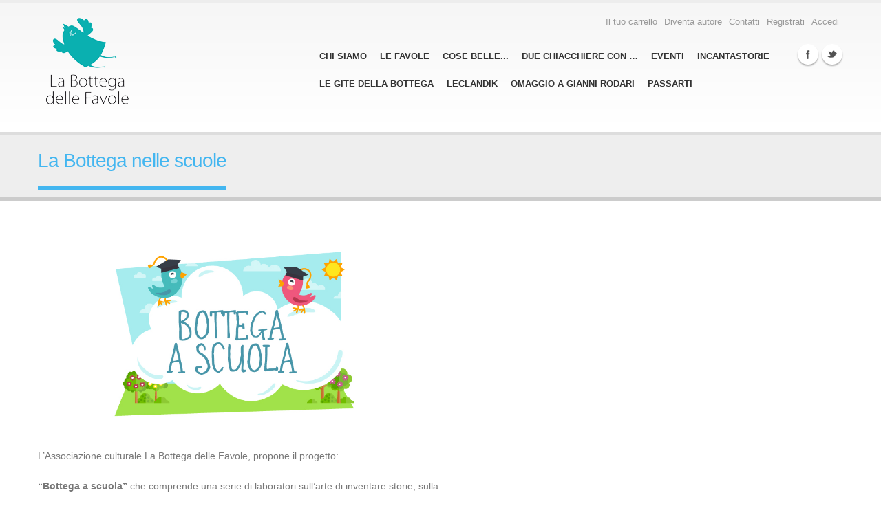

--- FILE ---
content_type: text/html; charset=utf-8
request_url: https://www.labottegadellefavole.it/la-bottega-nelle-scuole
body_size: 57153
content:
<!DOCTYPE HTML>
<!--
	TXT 1.0 by HTML5 Up!
	html5up.net | @n33co
	Free for personal and commercial use under the CCA 3.0 license (html5up.net/license)
-->
<html>
	<head>
	<meta charset="utf-8" />
<meta name="viewport" content="width=device-width, initial-scale=1, maximum-scale=1" />
<link rel="shortcut icon" href="https://www.labottegadellefavole.it/misc/favicon.ico" type="image/vnd.microsoft.icon" />
<meta name="description" content="L’Associazione culturale La Bottega delle Favole, propone il progetto: “Bottega a scuola” che comprende una serie di laboratori sull’arte di inventare storie, sullacostruzione di libri e sulla conoscenza del nostro patrimonio storico artistico, rivolti alle scuole materne, primarie e medie di Genova e provincia.I nostri laboratori partono dalle favole della Bottega o da" />
<meta name="generator" content="Drupal 7 (https://www.drupal.org)" />
<link rel="canonical" href="https://www.labottegadellefavole.it/la-bottega-nelle-scuole" />
<link rel="shortlink" href="https://www.labottegadellefavole.it/node/1223" />
	<title>La Bottega nelle scuole | La bottega delle favole</title>
	<meta name="viewport" content="width=device-width, initial-scale=1.0">
	<meta name="description" content="">
	<meta name="author" content="">
	<style type="text/css" media="all">
@import url("https://www.labottegadellefavole.it/modules/system/system.base.css?rffdd7");
@import url("https://www.labottegadellefavole.it/modules/system/system.menus.css?rffdd7");
@import url("https://www.labottegadellefavole.it/modules/system/system.messages.css?rffdd7");
@import url("https://www.labottegadellefavole.it/modules/system/system.theme.css?rffdd7");
</style>
<style type="text/css" media="all">
@import url("https://www.labottegadellefavole.it/sites/all/modules/views_slideshow/views_slideshow.css?rffdd7");
</style>
<style type="text/css" media="all">
@import url("https://www.labottegadellefavole.it/sites/all/modules/simplenews/simplenews.css?rffdd7");
@import url("https://www.labottegadellefavole.it/sites/all/modules/basic_cart/basic_cart.css?rffdd7");
@import url("https://www.labottegadellefavole.it/modules/field/theme/field.css?rffdd7");
@import url("https://www.labottegadellefavole.it/modules/node/node.css?rffdd7");
@import url("https://www.labottegadellefavole.it/sites/all/modules/ubercart/uc_file/uc_file.css?rffdd7");
@import url("https://www.labottegadellefavole.it/sites/all/modules/ubercart/uc_order/uc_order.css?rffdd7");
@import url("https://www.labottegadellefavole.it/sites/all/modules/ubercart/uc_product/uc_product.css?rffdd7");
@import url("https://www.labottegadellefavole.it/sites/all/modules/ubercart/uc_store/uc_store.css?rffdd7");
@import url("https://www.labottegadellefavole.it/modules/user/user.css?rffdd7");
@import url("https://www.labottegadellefavole.it/sites/all/modules/views/css/views.css?rffdd7");
</style>
<style type="text/css" media="all">
@import url("https://www.labottegadellefavole.it/sites/all/modules/ctools/css/ctools.css?rffdd7");
@import url("https://www.labottegadellefavole.it/sites/all/modules/lightbox2/css/lightbox.css?rffdd7");
@import url("https://www.labottegadellefavole.it/sites/all/modules/views_slideshow/views_slideshow_controls_text.css?rffdd7");
@import url("https://www.labottegadellefavole.it/sites/all/modules/views_slideshow/contrib/views_slideshow_cycle/views_slideshow_cycle.css?rffdd7");
@import url("https://www.labottegadellefavole.it/sites/all/modules/eu_cookie_compliance/css/eu_cookie_compliance.css?rffdd7");
@import url("https://www.labottegadellefavole.it/sites/all/libraries/superfish/css/superfish.css?rffdd7");
@import url("https://www.labottegadellefavole.it/sites/default/files/ctools/css/aa788eb15f75ac8308208cee4e4b5ee6.css?rffdd7");
</style>
  	<script type="text/javascript" src="https://www.labottegadellefavole.it/misc/jquery.js?v=1.4.4"></script>
<script type="text/javascript" src="https://www.labottegadellefavole.it/misc/jquery-extend-3.4.0.js?v=1.4.4"></script>
<script type="text/javascript" src="https://www.labottegadellefavole.it/misc/jquery-html-prefilter-3.5.0-backport.js?v=1.4.4"></script>
<script type="text/javascript" src="https://www.labottegadellefavole.it/misc/jquery.once.js?v=1.2"></script>
<script type="text/javascript" src="https://www.labottegadellefavole.it/misc/drupal.js?rffdd7"></script>
<script type="text/javascript" src="https://www.labottegadellefavole.it/sites/all/modules/views_slideshow/js/views_slideshow.js?v=1.0"></script>
<script type="text/javascript" src="https://www.labottegadellefavole.it/sites/all/modules/eu_cookie_compliance/js/jquery.cookie-1.4.1.min.js?v=1.4.1"></script>
<script type="text/javascript" src="https://www.labottegadellefavole.it/sites/all/modules/ubercart/uc_file/uc_file.js?rffdd7"></script>
<script type="text/javascript" src="https://www.labottegadellefavole.it/sites/default/files/languages/it_zL5507jMisE6n6lxB_owOlccWjfFH_iKJACoyswnTGc.js?rffdd7"></script>
<script type="text/javascript" src="https://www.labottegadellefavole.it/sites/all/modules/lightbox2/js/lightbox.js?rffdd7"></script>
<script type="text/javascript" src="https://www.labottegadellefavole.it/sites/all/libraries/jquery.cycle/jquery.cycle.all.min.js?rffdd7"></script>
<script type="text/javascript" src="https://www.labottegadellefavole.it/sites/all/modules/views_slideshow/contrib/views_slideshow_cycle/js/views_slideshow_cycle.js?rffdd7"></script>
<script type="text/javascript" src="https://www.labottegadellefavole.it/sites/all/modules/google_analytics/googleanalytics.js?rffdd7"></script>
<script type="text/javascript">
<!--//--><![CDATA[//><!--
(function(i,s,o,g,r,a,m){i["GoogleAnalyticsObject"]=r;i[r]=i[r]||function(){(i[r].q=i[r].q||[]).push(arguments)},i[r].l=1*new Date();a=s.createElement(o),m=s.getElementsByTagName(o)[0];a.async=1;a.src=g;m.parentNode.insertBefore(a,m)})(window,document,"script","https://www.google-analytics.com/analytics.js","ga");ga("create", "UA-34829769-5", {"cookieDomain":"auto"});ga("send", "pageview");
//--><!]]>
</script>
<script type="text/javascript" src="https://www.labottegadellefavole.it/sites/all/libraries/superfish/jquery.hoverIntent.minified.js?rffdd7"></script>
<script type="text/javascript" src="https://www.labottegadellefavole.it/sites/all/libraries/superfish/superfish.js?rffdd7"></script>
<script type="text/javascript" src="https://www.labottegadellefavole.it/sites/all/libraries/superfish/supersubs.js?rffdd7"></script>
<script type="text/javascript" src="https://www.labottegadellefavole.it/sites/all/modules/superfish/superfish.js?rffdd7"></script>
<script type="text/javascript">
<!--//--><![CDATA[//><!--
jQuery.extend(Drupal.settings, {"basePath":"\/","pathPrefix":"","setHasJsCookie":0,"ajaxPageState":{"theme":"labottegadellefavole","theme_token":"2_dQ0jRH9UpI040it6ySVMNbT5LY0Dg5N1_1pMukx80","js":{"0":1,"sites\/all\/modules\/eu_cookie_compliance\/js\/eu_cookie_compliance.js":1,"misc\/jquery.js":1,"misc\/jquery-extend-3.4.0.js":1,"misc\/jquery-html-prefilter-3.5.0-backport.js":1,"misc\/jquery.once.js":1,"misc\/drupal.js":1,"sites\/all\/modules\/views_slideshow\/js\/views_slideshow.js":1,"sites\/all\/modules\/eu_cookie_compliance\/js\/jquery.cookie-1.4.1.min.js":1,"sites\/all\/modules\/ubercart\/uc_file\/uc_file.js":1,"public:\/\/languages\/it_zL5507jMisE6n6lxB_owOlccWjfFH_iKJACoyswnTGc.js":1,"sites\/all\/modules\/lightbox2\/js\/lightbox.js":1,"sites\/all\/libraries\/jquery.cycle\/jquery.cycle.all.min.js":1,"sites\/all\/modules\/views_slideshow\/contrib\/views_slideshow_cycle\/js\/views_slideshow_cycle.js":1,"sites\/all\/modules\/google_analytics\/googleanalytics.js":1,"1":1,"sites\/all\/libraries\/superfish\/jquery.hoverIntent.minified.js":1,"sites\/all\/libraries\/superfish\/superfish.js":1,"sites\/all\/libraries\/superfish\/supersubs.js":1,"sites\/all\/modules\/superfish\/superfish.js":1},"css":{"modules\/system\/system.base.css":1,"modules\/system\/system.menus.css":1,"modules\/system\/system.messages.css":1,"modules\/system\/system.theme.css":1,"sites\/all\/modules\/views_slideshow\/views_slideshow.css":1,"sites\/all\/modules\/simplenews\/simplenews.css":1,"sites\/all\/modules\/basic_cart\/basic_cart.css":1,"modules\/field\/theme\/field.css":1,"modules\/node\/node.css":1,"sites\/all\/modules\/ubercart\/uc_file\/uc_file.css":1,"sites\/all\/modules\/ubercart\/uc_order\/uc_order.css":1,"sites\/all\/modules\/ubercart\/uc_product\/uc_product.css":1,"sites\/all\/modules\/ubercart\/uc_store\/uc_store.css":1,"modules\/user\/user.css":1,"sites\/all\/modules\/views\/css\/views.css":1,"sites\/all\/modules\/ctools\/css\/ctools.css":1,"sites\/all\/modules\/lightbox2\/css\/lightbox.css":1,"sites\/all\/modules\/views_slideshow\/views_slideshow_controls_text.css":1,"sites\/all\/modules\/views_slideshow\/contrib\/views_slideshow_cycle\/views_slideshow_cycle.css":1,"sites\/all\/modules\/eu_cookie_compliance\/css\/eu_cookie_compliance.css":1,"sites\/all\/libraries\/superfish\/css\/superfish.css":1,"public:\/\/ctools\/css\/aa788eb15f75ac8308208cee4e4b5ee6.css":1}},"lightbox2":{"rtl":"0","file_path":"\/(\\w\\w\/)public:\/","default_image":"\/sites\/all\/modules\/lightbox2\/images\/brokenimage.jpg","border_size":10,"font_color":"000","box_color":"fff","top_position":"","overlay_opacity":"0.8","overlay_color":"000","disable_close_click":true,"resize_sequence":0,"resize_speed":400,"fade_in_speed":400,"slide_down_speed":600,"use_alt_layout":false,"disable_resize":false,"disable_zoom":false,"force_show_nav":false,"show_caption":true,"loop_items":false,"node_link_text":"View Image Details","node_link_target":false,"image_count":"Image !current of !total","video_count":"Video !current of !total","page_count":"Page !current of !total","lite_press_x_close":"press \u003Ca href=\u0022#\u0022 onclick=\u0022hideLightbox(); return FALSE;\u0022\u003E\u003Ckbd\u003Ex\u003C\/kbd\u003E\u003C\/a\u003E to close","download_link_text":"","enable_login":false,"enable_contact":false,"keys_close":"c x 27","keys_previous":"p 37","keys_next":"n 39","keys_zoom":"z","keys_play_pause":"32","display_image_size":"original","image_node_sizes":"()","trigger_lightbox_classes":"","trigger_lightbox_group_classes":"","trigger_slideshow_classes":"","trigger_lightframe_classes":"","trigger_lightframe_group_classes":"","custom_class_handler":0,"custom_trigger_classes":"","disable_for_gallery_lists":true,"disable_for_acidfree_gallery_lists":true,"enable_acidfree_videos":true,"slideshow_interval":5000,"slideshow_automatic_start":true,"slideshow_automatic_exit":true,"show_play_pause":true,"pause_on_next_click":false,"pause_on_previous_click":true,"loop_slides":false,"iframe_width":600,"iframe_height":400,"iframe_border":1,"enable_video":false,"useragent":"Mozilla\/5.0 (Macintosh; Intel Mac OS X 10_15_7) AppleWebKit\/537.36 (KHTML, like Gecko) Chrome\/131.0.0.0 Safari\/537.36; ClaudeBot\/1.0; +claudebot@anthropic.com)"},"viewsSlideshow":{"galleria-block_1":{"methods":{"goToSlide":["viewsSlideshowPager","viewsSlideshowSlideCounter","viewsSlideshowCycle"],"nextSlide":["viewsSlideshowPager","viewsSlideshowSlideCounter","viewsSlideshowCycle"],"pause":["viewsSlideshowControls","viewsSlideshowCycle"],"play":["viewsSlideshowControls","viewsSlideshowCycle"],"previousSlide":["viewsSlideshowPager","viewsSlideshowSlideCounter","viewsSlideshowCycle"],"transitionBegin":["viewsSlideshowPager","viewsSlideshowSlideCounter"],"transitionEnd":[]},"paused":0}},"viewsSlideshowControls":{"galleria-block_1":{"bottom":{"type":"viewsSlideshowControlsText"}}},"viewsSlideshowCycle":{"#views_slideshow_cycle_main_galleria-block_1":{"num_divs":1,"id_prefix":"#views_slideshow_cycle_main_","div_prefix":"#views_slideshow_cycle_div_","vss_id":"galleria-block_1","effect":"fade","transition_advanced":0,"timeout":5000,"speed":700,"delay":0,"sync":1,"random":0,"pause":0,"pause_on_click":0,"play_on_hover":0,"action_advanced":1,"start_paused":0,"remember_slide":0,"remember_slide_days":1,"pause_in_middle":0,"pause_when_hidden":0,"pause_when_hidden_type":"full","amount_allowed_visible":"","nowrap":0,"pause_after_slideshow":0,"fixed_height":1,"items_per_slide":1,"wait_for_image_load":1,"wait_for_image_load_timeout":9000,"cleartype":1,"cleartypenobg":1,"advanced_options":"{}"}},"urlIsAjaxTrusted":{"\/la-bottega-nelle-scuole":true},"eu_cookie_compliance":{"cookie_policy_version":"1.0.0","popup_enabled":1,"popup_agreed_enabled":0,"popup_hide_agreed":0,"popup_clicking_confirmation":1,"popup_scrolling_confirmation":0,"popup_html_info":"\u003Cdiv\u003E\n  \u003Cdiv class =\u0022popup-content info\u0022\u003E\n    \u003Cdiv id=\u0022popup-text\u0022\u003E\n      \u003Ch2\u003EUtilizziamo i cookie per fornirti una migliore navigazione.\u003C\/h2\u003E\n\u003Cp\u003ECliccando sui link presenti nel sito acconsenti all\u0027utilizzo dei cookie.\u003C\/p\u003E\n    \u003C\/div\u003E\n    \u003Cdiv id=\u0022popup-buttons\u0022\u003E\n      \u003Cbutton type=\u0022button\u0022 class=\u0022agree-button eu-cookie-compliance-default-button\u0022\u003EOK, accetto\u003C\/button\u003E\n              \u003Cbutton type=\u0022button\u0022 class=\u0022find-more-button eu-cookie-compliance-more-button agree-button eu-cookie-compliance-default-button\u0022\u003EVoglio avere maggiori informazioni\u003C\/button\u003E\n                \u003C\/div\u003E\n  \u003C\/div\u003E\n\u003C\/div\u003E","use_mobile_message":false,"mobile_popup_html_info":"\u003Cdiv\u003E\n  \u003Cdiv class =\u0022popup-content info\u0022\u003E\n    \u003Cdiv id=\u0022popup-text\u0022\u003E\n      \u003Ch2\u003EWe use cookies on this site to enhance your user experience\u003C\/h2\u003E\n\u003Cp\u003EBy tapping the Accept button, you agree to us doing so.\u003C\/p\u003E\n    \u003C\/div\u003E\n    \u003Cdiv id=\u0022popup-buttons\u0022\u003E\n      \u003Cbutton type=\u0022button\u0022 class=\u0022agree-button eu-cookie-compliance-default-button\u0022\u003EOK, accetto\u003C\/button\u003E\n              \u003Cbutton type=\u0022button\u0022 class=\u0022find-more-button eu-cookie-compliance-more-button agree-button eu-cookie-compliance-default-button\u0022\u003EVoglio avere maggiori informazioni\u003C\/button\u003E\n                \u003C\/div\u003E\n  \u003C\/div\u003E\n\u003C\/div\u003E\n","mobile_breakpoint":768,"popup_html_agreed":"\u003Cdiv\u003E\n  \u003Cdiv class=\u0022popup-content agreed\u0022\u003E\n    \u003Cdiv id=\u0022popup-text\u0022\u003E\n      \u003Ch2\u003EGrazie per aver accettato i nostri cookies.\u003C\/h2\u003E\n\u003Cp\u003EPuoi nascondere questo messaggio o leggere maggiori informazioni.\u003C\/p\u003E\n    \u003C\/div\u003E\n    \u003Cdiv id=\u0022popup-buttons\u0022\u003E\n      \u003Cbutton type=\u0022button\u0022 class=\u0022hide-popup-button eu-cookie-compliance-hide-button\u0022\u003ENascondi\u003C\/button\u003E\n              \u003Cbutton type=\u0022button\u0022 class=\u0022find-more-button eu-cookie-compliance-more-button-thank-you\u0022 \u003EMore info\u003C\/button\u003E\n          \u003C\/div\u003E\n  \u003C\/div\u003E\n\u003C\/div\u003E","popup_use_bare_css":false,"popup_height":"auto","popup_width":"100%","popup_delay":1000,"popup_link":"\/cookies","popup_link_new_window":1,"popup_position":null,"fixed_top_position":true,"popup_language":"it","store_consent":false,"better_support_for_screen_readers":0,"reload_page":0,"domain":"","domain_all_sites":null,"popup_eu_only_js":0,"cookie_lifetime":100,"cookie_session":false,"disagree_do_not_show_popup":0,"method":"default","allowed_cookies":"","withdraw_markup":"\u003Cbutton type=\u0022button\u0022 class=\u0022eu-cookie-withdraw-tab\u0022\u003EPrivacy settings\u003C\/button\u003E\n\u003Cdiv class=\u0022eu-cookie-withdraw-banner\u0022\u003E\n  \u003Cdiv class=\u0022popup-content info\u0022\u003E\n    \u003Cdiv id=\u0022popup-text\u0022\u003E\n      \u003Ch2\u003EWe use cookies on this site to enhance your user experience\u003C\/h2\u003E\n\u003Cp\u003EYou have given your consent for us to set cookies.\u003C\/p\u003E\n    \u003C\/div\u003E\n    \u003Cdiv id=\u0022popup-buttons\u0022\u003E\n      \u003Cbutton type=\u0022button\u0022 class=\u0022eu-cookie-withdraw-button\u0022\u003EWithdraw consent\u003C\/button\u003E\n    \u003C\/div\u003E\n  \u003C\/div\u003E\n\u003C\/div\u003E\n","withdraw_enabled":false,"withdraw_button_on_info_popup":0,"cookie_categories":[],"cookie_categories_details":[],"enable_save_preferences_button":1,"cookie_name":"","cookie_value_disagreed":"0","cookie_value_agreed_show_thank_you":"1","cookie_value_agreed":"2","containing_element":"body","automatic_cookies_removal":true},"googleanalytics":{"trackOutbound":1,"trackMailto":1,"trackDownload":1,"trackDownloadExtensions":"7z|aac|arc|arj|asf|asx|avi|bin|csv|doc(x|m)?|dot(x|m)?|exe|flv|gif|gz|gzip|hqx|jar|jpe?g|js|mp(2|3|4|e?g)|mov(ie)?|msi|msp|pdf|phps|png|ppt(x|m)?|pot(x|m)?|pps(x|m)?|ppam|sld(x|m)?|thmx|qtm?|ra(m|r)?|sea|sit|tar|tgz|torrent|txt|wav|wma|wmv|wpd|xls(x|m|b)?|xlt(x|m)|xlam|xml|z|zip"},"superfish":{"1":{"id":"1","sf":{"animation":{"opacity":"show"},"speed":"\u0027fast\u0027","autoArrows":true,"dropShadows":false,"disableHI":false},"plugins":{"supposition":false,"bgiframe":false,"supersubs":{"minWidth":"12","maxWidth":"27","extraWidth":1}}}}});
//--><!]]>
</script>

<!-- Mobile Metas -->
		<meta name="viewport" content="width=device-width, initial-scale=1.0">

		<!-- Web Fonts  -->
		<link href="http://fonts.googleapis.com/css?family=Open+Sans:300,400,600,700,800|Shadows+Into+Light" rel="stylesheet" type="text/css">

		<!-- Libs CSS -->
		<link rel="stylesheet" href="/sites/all/themes/labottegadellefavole/css/bootstrap.css">
		<link rel="stylesheet" href="/sites/all/themes/labottegadellefavole/css/fonts/font-awesome/css/font-awesome.css">
		<link rel="stylesheet" href="/sites/all/themes/labottegadellefavole/vendor/flexslider/flexslider.css" media="screen" />
		<link rel="stylesheet" href="/sites/all/themes/labottegadellefavole/vendor/fancybox/jquery.fancybox.css" media="screen" />

		<!-- Theme CSS -->
		<link rel="stylesheet" href="/sites/all/themes/labottegadellefavole/css/theme.css">
		<link rel="stylesheet" href="/sites/all/themes/labottegadellefavole/css/theme-elements.css">

		<!-- Current Page Styles -->
		<link rel="stylesheet" href="/sites/all/themes/labottegadellefavole/vendor/revolution-slider/css/settings.css" media="screen" />
		<link rel="stylesheet" href="/sites/all/themes/labottegadellefavole/vendor/revolution-slider/css/captions.css" media="screen" />
		<link rel="stylesheet" href="/sites/all/themes/labottegadellefavole/vendor/circle-flip-slideshow/css/component.css" media="screen" />

		<!-- Custom CSS -->
		<link rel="stylesheet" href="/sites/all/themes/labottegadellefavole/css/custom.css">
		<link rel="stylesheet" href="/sites/all/themes/labottegadellefavole/css/skin.css">
		
		<!-- Responsive CSS -->
		<link rel="stylesheet" href="/sites/all/themes/labottegadellefavole/css/bootstrap-responsive.css" />
		<link rel="stylesheet" href="/sites/all/themes/labottegadellefavole/css/theme-responsive.css" />

		<!-- Favicons -->
		<link rel="shortcut icon" href="/sites/all/themes/labottegadellefavole/img/favicon.ico">
		<link rel="apple-touch-icon" href="/sites/all/themes/labottegadellefavole/img/apple-touch-icon.png">
		<link rel="apple-touch-icon" sizes="72x72" href="/sites/all/themes/labottegadellefavole/img/apple-touch-icon-72x72.png">
		<link rel="apple-touch-icon" sizes="114x114" href="/sites/all/themes/labottegadellefavole/img/apple-touch-icon-114x114.png">
		<link rel="apple-touch-icon" sizes="144x144" href="/sites/all/themes/labottegadellefavole/img/apple-touch-icon-144x144.png">

		<!-- Head Libs -->
		<script src="/sites/all/themes/labottegadellefavole/vendor/modernizr.js"></script>

		<script src="/sites/all/themes/labottegadellefavole/js/audiojs/audio.min.js"></script>

		<!--[if IE]>
			<link rel="stylesheet" href="css/ie.css">
		<![endif]-->

		<!--[if lte IE 8]>
			<script src="vendor/respond.js"></script>
		<![endif]-->

		<!-- Facebook OpenGraph Tags - Go to http://developers.facebook.com/ for more information.
		<meta property="og:title" content="Porto Website Template."/>
		<meta property="og:type" content="website"/>
		<meta property="og:url" content="http://www.crivos.com/themes/porto"/>
		<meta property="og:image" content="http://www.crivos.com/themes/porto/"/>
		<meta property="og:site_name" content="Porto"/>
		<meta property="fb:app_id" content=""/>
		<meta property="og:description" content="Porto - Responsive HTML5 Template"/>
		-->

</head>
<body>
	    
<div class="body">
				<header>
				<div class="container">
					<h1 class="logo">
						<a href="/">
							<img src="https://www.labottegadellefavole.it/sites/default/files/logo%20web%20bottega.png" alt="Home" width="200" />
						</a>
					</h1>

						<!--<form class="form-search" id="searchForm" action="page-search-results.html" method="get">
							<div class="control-group">
								<input type="text" class="input-medium search-query" name="q" id="q" placeholder="cerca nel sito...">
								<button class="search" type="submit"><i class="icon-search"></i></button>
							</div>
						</form>-->
						

							<nav>
								<ul class="nav nav-pills nav-top">

									<li>
										<a href="http://www.labottegadellefavole.it/cart">Il tuo carrello</a></li>
																		<li>
										<a href="http://www.labottegadellefavole.it/diventa-autore">Diventa autore</a></li>
																		<li>
										<a href="http://www.labottegadellefavole.it/contatti">Contatti</a></li>
																			<li>
										<a href="http://www.labottegadellefavole.it/user/register">Registrati</a></li>
									<li>
										<a href="http://www.labottegadellefavole.it/user/login">Accedi</a></li>
																			<!--<li>
										<a href="http://www.kapipal.com/eb25f49fa9f647eba588040c9dc5546e" target="_blank" style="color:#fff;background-color:#f00;border-radius:5px;">CONTRIBUISCI</a></li>-->
								</ul>
							</nav>


						<div class="region region-social-header">
  <div id="block-block-59" class="block block-block">

      
  <div class="content">
    <div class="social-icons">
<ul class="social-icons">
<li class="facebook"><a href="https://www.facebook.com/labottegadellefavole.it?fref=ts" target="_blank" title="Facebook">Facebook</a></li>
<li class="twitter"><a href="https://twitter.com/labottegadellef/" target="_blank" title="Twitter">Twitter</a></li>
<!--<li class="pinterest"><a href="http://www.pinterest.com/" target="_blank" title="Pinterest">Pinterest</a></li>-->
						</ul>
</div>  </div>
  
</div> <!-- /.block -->
</div>
 <!-- /.region -->

					<nav>
						<div class="region region-menu">
  <div id="block-superfish-1" class="block block-superfish">

      
  <div class="content">
    <ul id="superfish-1" class="menu sf-menu sf-main-menu sf-horizontal sf-style-none sf-total-items-10 sf-parent-items-9 sf-single-items-1 nav nav-pills nav-main "><li id="menu-1439-1" class="active-trail first odd sf-item-1 sf-depth-1 sf-total-children-9 sf-parent-children-3 sf-single-children-6 menuparent"><a href="/chi-siamo" class="sf-depth-1 menuparent">Chi siamo</a><ul class="sf-megamenu"><li class="sf-megamenu-wrapper active-trail first odd sf-item-1 sf-depth-1 sf-total-children-9 sf-parent-children-3 sf-single-children-6 menuparent"><ol><li id="menu-3859-1" class="first odd sf-item-1 sf-depth-2 sf-total-children-2 sf-parent-children-1 sf-single-children-1 sf-megamenu-column menuparent"><div class="sf-megamenu-column"><a href="/lassociazione-culturale-la-bottega-delle-favole" class="sf-depth-2 menuparent">L&#039;Associazione</a><ol><li id="menu-4533-1" class="first odd sf-item-1 sf-depth-3 sf-no-children"><a href="/bilancio-associativo-2017" class="sf-depth-3">Bilancio associativo 2017</a></li><li id="menu-3864-1" class="last even sf-item-2 sf-depth-3 sf-total-children-1 sf-parent-children-0 sf-single-children-1 menuparent"><a href="/contribuisci-la-bottega-delle-favole" class="sf-depth-3 menuparent">Il tuo contributo</a><ul><li id="menu-3875-1" class="firstandlast odd sf-item-1 sf-depth-4 sf-no-children"><a href="/la-nostra-t-shirt" class="sf-depth-4">La nostra T-shirt</a></li></ul></li></ol></div></li><li id="menu-3862-1" class="middle even sf-item-2 sf-depth-2 sf-no-children"><a href="/la-nostra-mission" class="sf-depth-2">La nostra mission</a></li><li id="menu-3340-1" class="middle odd sf-item-3 sf-depth-2 sf-no-children"><a href="/lo-statuto" class="sf-depth-2">Lo statuto</a></li><li id="menu-2627-1" class="middle even sf-item-4 sf-depth-2 sf-no-children"><a href="/il-progetto" class="sf-depth-2">Il progetto</a></li><li id="menu-1171-1" class="middle odd sf-item-5 sf-depth-2 sf-total-children-1 sf-parent-children-0 sf-single-children-1 sf-megamenu-column menuparent"><div class="sf-megamenu-column"><a href="/blog" class="sf-depth-2 menuparent">NEWS</a><ol><li id="menu-3858-1" class="firstandlast odd sf-item-1 sf-depth-3 sf-no-children"><a href="/dicono-di-noi" class="sf-depth-3">Dicono di noi</a></li></ol></div></li><li id="menu-3767-1" class="middle even sf-item-6 sf-depth-2 sf-total-children-1 sf-parent-children-0 sf-single-children-1 sf-megamenu-column menuparent"><div class="sf-megamenu-column"><a href="/la-nostra-musica" class="sf-depth-2 menuparent">La nostra musica</a><ol><li id="menu-3769-1" class="firstandlast odd sf-item-1 sf-depth-3 sf-no-children"><a href="/guc-0" class="sf-depth-3">Guc</a></li></ol></div></li><li id="menu-3861-1" class="middle odd sf-item-7 sf-depth-2 sf-no-children"><a href="/curriculum-dellassociazione" class="sf-depth-2">Curriculum dell&#039;Associazione</a></li><li id="menu-3341-1" class="active-trail middle even sf-item-8 sf-depth-2 sf-no-children"><a href="/la-bottega-nelle-scuole" class="sf-depth-2 active">Il progetto scuola</a></li><li id="menu-3860-1" class="last odd sf-item-9 sf-depth-2 sf-no-children"><a href="/siti-amici" class="sf-depth-2">Siti Amici</a></li></ol></li></ul></li><li id="menu-2041-1" class="middle even sf-item-2 sf-depth-1 sf-total-children-6 sf-parent-children-0 sf-single-children-6 menuparent"><a href="/shop" class="sf-depth-1 menuparent">Le favole</a><ul class="sf-megamenu"><li class="sf-megamenu-wrapper middle even sf-item-2 sf-depth-1 sf-total-children-6 sf-parent-children-0 sf-single-children-6 menuparent"><ol><li id="menu-3339-1" class="first odd sf-item-1 sf-depth-2 sf-no-children"><a href="/favole-gratis" class="sf-depth-2">GRATIS</a></li><li id="menu-3338-1" class="middle even sf-item-2 sf-depth-2 sf-no-children"><a href="/alta-leggibilit%C3%A0" class="sf-depth-2">Alta Leggibilità</a></li><li id="menu-3085-1" class="middle odd sf-item-3 sf-depth-2 sf-no-children"><a href="/fiabe-musica" class="sf-depth-2">Fiabe in musica</a></li><li id="menu-3902-1" class="middle even sf-item-4 sf-depth-2 sf-no-children"><a href="/audiofiabe-su-misura" class="sf-depth-2">Audiofiabe su misura</a></li><li id="menu-3337-1" class="middle odd sf-item-5 sf-depth-2 sf-no-children"><a href="/fiabe-da-viaggio" class="sf-depth-2">Fiabe da viaggio</a></li><li id="menu-4207-1" class="last even sf-item-6 sf-depth-2 sf-no-children"><a href="/il-decalogo-delle-caccole" class="sf-depth-2">Il decalogo delle caccole</a></li></ol></li></ul></li><li id="menu-4580-1" class="middle odd sf-item-3 sf-depth-1 sf-total-children-9 sf-parent-children-0 sf-single-children-9 menuparent"><a href="/cose-belle-stare-meglio" class="sf-depth-1 menuparent">Cose belle...</a><ul class="sf-megamenu"><li class="sf-megamenu-wrapper middle odd sf-item-3 sf-depth-1 sf-total-children-9 sf-parent-children-0 sf-single-children-9 menuparent"><ol><li id="menu-7098-1" class="first odd sf-item-1 sf-depth-2 sf-no-children"><a href="/cascina-granbego-la-citt%C3%A0-dei-bambini" class="sf-depth-2">CASCINA GRANBEGO -La Città dei bambini</a></li><li id="menu-8032-1" class="middle even sf-item-2 sf-depth-2 sf-no-children"><a href="/elisa-caltabiano-la-sacerdosex" class="sf-depth-2">Elisa Caltabiano - La Sacerdosex</a></li><li id="menu-6834-1" class="middle odd sf-item-3 sf-depth-2 sf-no-children"><a href="/fabrizio-casalino-e-sergio-olivotti-noe-nae-noe" class="sf-depth-2">Fabrizio Casalino e Sergio Olivotti - Noe Nae Noe</a></li><li id="menu-7099-1" class="middle even sf-item-4 sf-depth-2 sf-no-children"><a href="/francisco-ardini-lantartide-e-la-concordia" class="sf-depth-2">Francisco Ardini l&#039;Antartide e la Concordia</a></li><li id="menu-7096-1" class="middle odd sf-item-5 sf-depth-2 sf-no-children"><a href="/giuliano-battaglia-e-le-forme-dellacqua" class="sf-depth-2">Giuliano Battaglia e le forme dell&#039;acqua</a></li><li id="menu-7557-1" class="middle even sf-item-6 sf-depth-2 sf-no-children"><a href="/la-raccontadina" class="sf-depth-2">La RACCONTADINA</a></li><li id="menu-6567-1" class="middle odd sf-item-7 sf-depth-2 sf-no-children"><a href="/olmo-andres-manzano" class="sf-depth-2">Olmo Andres Manzano</a></li><li id="menu-8033-1" class="middle even sf-item-8 sf-depth-2 sf-no-children"><a href="/ribellezza" class="sf-depth-2">Ribellezza</a></li><li id="menu-7097-1" class="last odd sf-item-9 sf-depth-2 sf-no-children"><a href="/verso-linfinito-e-oltre-adrian-fartade" class="sf-depth-2">Verso l&#039;infinito e oltre - Adrian Fartade</a></li></ol></li></ul></li><li id="menu-3898-1" class="middle even sf-item-4 sf-depth-1 sf-total-children-54 sf-parent-children-0 sf-single-children-54 menuparent"><a href="/due-chiacchiere-con-%E2%80%A6" class="sf-depth-1 menuparent">Due chiacchiere con …</a><ul class="sf-megamenu"><li class="sf-megamenu-wrapper middle even sf-item-4 sf-depth-1 sf-total-children-54 sf-parent-children-0 sf-single-children-54 menuparent"><ol><li id="menu-2371-1" class="first odd sf-item-1 sf-depth-2 sf-no-children"><a href="/interviste-stagione-2014-2015" class="sf-depth-2">Stagione 2014-2015</a></li><li id="menu-4208-1" class="middle even sf-item-2 sf-depth-2 sf-no-children"><a href="/genova-parkour" class="sf-depth-2">GENOVA PARKOUR</a></li><li id="menu-3907-1" class="middle odd sf-item-3 sf-depth-2 sf-no-children"><a href="/quando-si-dice-plastilina-si-dice-antonietta" class="sf-depth-2">Antonietta Manca</a></li><li id="menu-3912-1" class="middle even sf-item-4 sf-depth-2 sf-no-children"><a href="/francesco-de-vincenzi" class="sf-depth-2">Francesco de Vincenzi</a></li><li id="menu-4217-1" class="middle odd sf-item-5 sf-depth-2 sf-no-children"><a href="/marino-sinibaldi" class="sf-depth-2">Marino Sinibaldi</a></li><li id="menu-4209-1" class="middle even sf-item-6 sf-depth-2 sf-no-children"><a href="/alessandro-accalai" class="sf-depth-2">Alessandro Accalai</a></li><li id="menu-4538-1" class="middle odd sf-item-7 sf-depth-2 sf-no-children"><a href="/4-chiacchiere-da-bookowsky" class="sf-depth-2">4 chiacchiere da Bookowsky</a></li><li id="menu-4210-1" class="middle even sf-item-8 sf-depth-2 sf-no-children"><a href="/alberi-e-magia" class="sf-depth-2">Alberi e magia</a></li><li id="menu-6568-1" class="middle odd sf-item-9 sf-depth-2 sf-no-children"><a href="/alberto-nicolino-fiabe-al-telefono" class="sf-depth-2">Alberto Nicolino - Fiabe al telefono</a></li><li id="menu-4225-1" class="middle even sf-item-10 sf-depth-2 sf-no-children"><a href="/alessandro-vietti" class="sf-depth-2">Alessandro Vietti</a></li><li id="menu-4501-1" class="middle odd sf-item-11 sf-depth-2 sf-no-children"><a href="/alex-bellini" class="sf-depth-2">Alex Bellini</a></li><li id="menu-3901-1" class="middle even sf-item-12 sf-depth-2 sf-no-children"><a href="/stone-balancing-andrea-mei-e-nicola-sette" class="sf-depth-2">Andrea Mei e Nicola Sette</a></li><li id="menu-4506-1" class="middle odd sf-item-13 sf-depth-2 sf-no-children"><a href="/atutticoast-0" class="sf-depth-2">Atutticoast</a></li><li id="menu-4549-1" class="middle even sf-item-14 sf-depth-2 sf-no-children"><a href="/camillo-cuneo" class="sf-depth-2">Camillo Cuneo</a></li><li id="menu-4545-1" class="middle odd sf-item-15 sf-depth-2 sf-no-children"><a href="/cascina-granbego" class="sf-depth-2">Cascina Granbego</a></li><li id="menu-3903-1" class="middle even sf-item-16 sf-depth-2 sf-no-children"><a href="/cristina-dotto" class="sf-depth-2">Cristina Dotto</a></li><li id="menu-4258-1" class="middle odd sf-item-17 sf-depth-2 sf-no-children"><a href="/da-qui-cal%C3%AC" class="sf-depth-2">Da qui a Calì</a></li><li id="menu-4232-1" class="middle even sf-item-18 sf-depth-2 sf-no-children"><a href="/dr-roberto-zappa" class="sf-depth-2">Dr Roberto Zappa</a></li><li id="menu-4503-1" class="middle odd sf-item-19 sf-depth-2 sf-no-children"><a href="/elisabetta-orlandi-0" class="sf-depth-2">Elisabetta Orlandi</a></li><li id="menu-4547-1" class="middle even sf-item-20 sf-depth-2 sf-no-children"><a href="/francisco-ardini" title="Alla scoperta dei Poli" class="sf-depth-2">FRANCISCO ARDINI <span class="sf-description">Alla scoperta dei Poli</span></a></li><li id="menu-4534-1" class="middle odd sf-item-21 sf-depth-2 sf-no-children"><a href="/fabio-caccia" class="sf-depth-2">Fabio Caccia</a></li><li id="menu-4214-1" class="middle even sf-item-22 sf-depth-2 sf-no-children"><a href="/francesco-aquilino" class="sf-depth-2">Francesco Aquilino</a></li><li id="menu-4524-1" class="middle odd sf-item-23 sf-depth-2 sf-no-children"><a href="/francesco-cavallotti-0" class="sf-depth-2">Francesco Cavallotti</a></li><li id="menu-7835-1" class="middle even sf-item-24 sf-depth-2 sf-no-children"><a href="/franco-picetti" class="sf-depth-2">Franco Picetti</a></li><li id="menu-4212-1" class="middle odd sf-item-25 sf-depth-2 sf-no-children"><a href="/frate-ezio-e-lantica-farmacia-santanna" class="sf-depth-2">Frate Ezio</a></li><li id="menu-4213-1" class="middle even sf-item-26 sf-depth-2 sf-no-children"><a href="/gabriele-decanis" class="sf-depth-2">Gabriele Decanis</a></li><li id="menu-4257-1" class="middle odd sf-item-27 sf-depth-2 sf-no-children"><a href="/gino-balestrino" class="sf-depth-2">Gino Balestrino</a></li><li id="menu-4221-1" class="middle even sf-item-28 sf-depth-2 sf-no-children"><a href="/giovanni-de-feo-0" class="sf-depth-2">Giovanni De Feo</a></li><li id="menu-4230-1" class="middle odd sf-item-29 sf-depth-2 sf-no-children"><a href="/il-fumettolendario" class="sf-depth-2">Il Fumettolendario</a></li><li id="menu-4541-1" class="middle even sf-item-30 sf-depth-2 sf-no-children"><a href="/il-pulcino-elefante" class="sf-depth-2">Il Pulcino Elefante</a></li><li id="menu-4542-1" class="middle odd sf-item-31 sf-depth-2 sf-no-children"><a href="/lara-caputo" class="sf-depth-2">LARA CAPUTO</a></li><li id="menu-4536-1" class="middle even sf-item-32 sf-depth-2 sf-no-children"><a href="/le-crochet" class="sf-depth-2">Le Crochet</a></li><li id="menu-4540-1" class="middle odd sf-item-33 sf-depth-2 sf-no-children"><a href="/lodovico-portesine" class="sf-depth-2">Lodovico Portesine</a></li><li id="menu-4229-1" class="middle even sf-item-34 sf-depth-2 sf-no-children"><a href="/intervista-vimercati" class="sf-depth-2">Marco Vimercati</a></li><li id="menu-4224-1" class="middle odd sf-item-35 sf-depth-2 sf-no-children"><a href="/fronde-di-mare-maria-grazia-dallera" class="sf-depth-2">Maria Grazia Dallera</a></li><li id="menu-3899-1" class="middle even sf-item-36 sf-depth-2 sf-no-children"><a href="/mariagrazia-bisio" class="sf-depth-2">Mariagrazia Bisio</a></li><li id="menu-4543-1" class="middle odd sf-item-37 sf-depth-2 sf-no-children"><a href="/mario-galeotti-e-dean-martin" class="sf-depth-2">Mario Galeotti e Dean Martin</a></li><li id="menu-4535-1" class="middle even sf-item-38 sf-depth-2 sf-no-children"><a href="/marta-tassara" class="sf-depth-2">Marta Tassara</a></li><li id="menu-4508-1" class="middle odd sf-item-39 sf-depth-2 sf-no-children"><a href="/massimo-mondini" class="sf-depth-2">Massimo Mondini</a></li><li id="menu-8039-1" class="middle even sf-item-40 sf-depth-2 sf-no-children"><a href="/mirabilia-il-podcast-delle-storie-straordinarie" class="sf-depth-2">Mirabilia - Il podcast delle storie straordinarie</a></li><li id="menu-4544-1" class="middle odd sf-item-41 sf-depth-2 sf-no-children"><a href="/monica-colombara" class="sf-depth-2">Monica Colombara</a></li><li id="menu-4259-1" class="middle even sf-item-42 sf-depth-2 sf-no-children"><a href="/guasimba-flor-de-un-d%C3%ACa" class="sf-depth-2">Paolo Sapori</a></li><li id="menu-4523-1" class="middle odd sf-item-43 sf-depth-2 sf-no-children"><a href="/pietro-ienca" class="sf-depth-2">Pietro Ienca</a></li><li id="menu-4539-1" class="middle even sf-item-44 sf-depth-2 sf-no-children"><a href="/pinuccia-picetti" class="sf-depth-2">Pinuccia Picetti</a></li><li id="menu-3910-1" class="middle odd sf-item-45 sf-depth-2 sf-no-children"><a href="/ritmiciclando" class="sf-depth-2">Ritmiciclando</a></li><li id="menu-4546-1" class="middle even sf-item-46 sf-depth-2 sf-no-children"><a href="/silvana-ghigino" class="sf-depth-2">SILVANA GHIGINO</a></li><li id="menu-4531-1" class="middle odd sf-item-47 sf-depth-2 sf-no-children"><a href="/simona-atzori" class="sf-depth-2">Simona Atzori</a></li><li id="menu-4218-1" class="middle even sf-item-48 sf-depth-2 sf-no-children"><a href="/sonia-gori" class="sf-depth-2">Sonia Gori</a></li><li id="menu-4228-1" class="middle odd sf-item-49 sf-depth-2 sf-no-children"><a href="/stefano-rebora-music-peace" class="sf-depth-2">Stefano Rebora</a></li><li id="menu-4551-1" class="middle even sf-item-50 sf-depth-2 sf-no-children"><a href="/strategie-combattere-lodio" title="Intervista a Beniamino Sidoti" class="sf-depth-2">Strategie per combattere l'odio <span class="sf-description">Intervista a Beniamino Sidoti</span></a></li><li id="menu-4529-1" class="middle odd sf-item-51 sf-depth-2 sf-no-children"><a href="/susanna-roncallo" class="sf-depth-2">Susanna Roncalo</a></li><li id="menu-4220-1" class="middle even sf-item-52 sf-depth-2 sf-no-children"><a href="/mangiar-bene-fare-del-bene" class="sf-depth-2">Trattoria di vico Mele</a></li><li id="menu-4548-1" class="middle odd sf-item-53 sf-depth-2 sf-no-children"><a href="/vittorio-russo-delmonte-me-zena" class="sf-depth-2">Vittorio Russo Delmonte - A me Zena</a></li><li id="menu-4216-1" class="last even sf-item-54 sf-depth-2 sf-no-children"><a href="/spasso-tra-le-stelle-con-walter-riva" class="sf-depth-2">Walter Riva</a></li></ol></li></ul></li><li id="menu-3897-1" class="middle odd sf-item-5 sf-depth-1 sf-total-children-5 sf-parent-children-0 sf-single-children-5 menuparent"><a href="/eventi" class="sf-depth-1 menuparent">Eventi</a><ul class="sf-megamenu"><li class="sf-megamenu-wrapper middle odd sf-item-5 sf-depth-1 sf-total-children-5 sf-parent-children-0 sf-single-children-5 menuparent"><ol><li id="menu-4550-1" class="first odd sf-item-1 sf-depth-2 sf-no-children"><a href="/mostra-inventiva-e-arte-varia-20019" class="sf-depth-2">Mostra Inventiva e Arte varia 20019</a></li><li id="menu-4530-1" class="middle even sf-item-2 sf-depth-2 sf-no-children"><a href="/mostra-dinventiva-ed-arte-varia-2018" class="sf-depth-2">Mostra d&#039;Inventiva ed Arte Varia 2018</a></li><li id="menu-4223-1" class="middle odd sf-item-3 sf-depth-2 sf-no-children"><a href="/mostra-dinventiva-ed-arte-varia-2017" class="sf-depth-2">Mostra d&#039;Inventiva ed Arte Varia - 2017</a></li><li id="menu-3896-1" class="middle even sf-item-4 sf-depth-2 sf-no-children"><a href="/festival-della-freccia" class="sf-depth-2">Festival della Freccia</a></li><li id="menu-3893-1" class="last odd sf-item-5 sf-depth-2 sf-no-children"><a href="/mostra-darte-ed-inventiva-40-anni-dopo" class="sf-depth-2">Mostra d&#039;Arte ed Inventiva 2016</a></li></ol></li></ul></li><li id="menu-8035-1" class="middle even sf-item-6 sf-depth-1 sf-total-children-5 sf-parent-children-0 sf-single-children-5 menuparent"><a href="/incantastorie-0" class="sf-depth-1 menuparent">InCantaStorie</a><ul class="sf-megamenu"><li class="sf-megamenu-wrapper middle even sf-item-6 sf-depth-1 sf-total-children-5 sf-parent-children-0 sf-single-children-5 menuparent"><ol><li id="menu-7836-1" class="first odd sf-item-1 sf-depth-2 sf-no-children"><a href="/incantastorie-2022-iliade" class="sf-depth-2">InCantaStorie 2022</a></li><li id="menu-4565-1" class="middle even sf-item-2 sf-depth-2 sf-no-children"><a href="/incantastorie-2020" class="sf-depth-2">InCantastorie 2020</a></li><li id="menu-4500-1" class="middle odd sf-item-3 sf-depth-2 sf-no-children"><a href="/incantastorie" class="sf-depth-2">InCantaStorie 2018</a></li><li id="menu-3770-1" class="middle even sf-item-4 sf-depth-2 sf-no-children"><a href="/incantastorie-2016" class="sf-depth-2">InCantaStorie 2016</a></li><li id="menu-2628-1" class="last odd sf-item-5 sf-depth-2 sf-no-children"><a href="/incantastorie-2014" class="sf-depth-2">INCANTASTORIE 2014</a></li></ol></li></ul></li><li id="menu-3877-1" class="middle odd sf-item-7 sf-depth-1 sf-total-children-13 sf-parent-children-0 sf-single-children-13 menuparent"><a href="/le-gite-della-bottega" class="sf-depth-1 menuparent">Le gite della Bottega</a><ul class="sf-megamenu"><li class="sf-megamenu-wrapper middle odd sf-item-7 sf-depth-1 sf-total-children-13 sf-parent-children-0 sf-single-children-13 menuparent"><ol><li id="menu-3911-1" class="first odd sf-item-1 sf-depth-2 sf-no-children"><a href="/bambini-miniera" class="sf-depth-2">Bambini in miniera!</a></li><li id="menu-3909-1" class="middle even sf-item-2 sf-depth-2 sf-no-children"><a href="/antichi-rimedi-e-gare-di-rane" class="sf-depth-2">Antichi rimedi e gare di rane</a></li><li id="menu-3895-1" class="middle odd sf-item-3 sf-depth-2 sf-no-children"><a href="/granarolo-cremagliera" class="sf-depth-2">A granarolo in cremagliera</a></li><li id="menu-3876-1" class="middle even sf-item-4 sf-depth-2 sf-no-children"><a href="/spasso-con-lasinello" class="sf-depth-2">A spasso con l&#039;asinello</a></li><li id="menu-3894-1" class="middle odd sf-item-5 sf-depth-2 sf-no-children"><a href="/carte" class="sf-depth-2">C&#039;ARTE</a></li><li id="menu-4222-1" class="middle even sf-item-6 sf-depth-2 sf-no-children"><a href="/cantastoriata-al-tramonto" class="sf-depth-2">Cantastoriata al tramonto</a></li><li id="menu-4219-1" class="middle odd sf-item-7 sf-depth-2 sf-no-children"><a href="/cartopoetica-viaggio-lento" class="sf-depth-2">Cartopoetica - Viaggio lento</a></li><li id="menu-4211-1" class="middle even sf-item-8 sf-depth-2 sf-no-children"><a href="/gita-sottocolle" class="sf-depth-2">Gita a sottocolle</a></li><li id="menu-3892-1" class="middle odd sf-item-9 sf-depth-2 sf-no-children"><a href="/stone-balance-e-storie-di-sassi" class="sf-depth-2">In cerca dell&#039;equilibrio</a></li><li id="menu-4227-1" class="middle even sf-item-10 sf-depth-2 sf-no-children"><a href="/la-transumanza" class="sf-depth-2">La Transumanza</a></li><li id="menu-4215-1" class="middle odd sf-item-11 sf-depth-2 sf-no-children"><a href="/la-resistenza-raccontata-ai-bambini" class="sf-depth-2">La resistenza raccontata ai bambini</a></li><li id="menu-3900-1" class="middle even sf-item-12 sf-depth-2 sf-no-children"><a href="/storie-caldarroste" class="sf-depth-2">Storie Caldarroste</a></li><li id="menu-3878-1" class="last odd sf-item-13 sf-depth-2 sf-no-children"><a href="/storie-sotto-la-luna" class="sf-depth-2">Storie sotto la luna</a></li></ol></li></ul></li><li id="menu-8034-1" class="middle even sf-item-8 sf-depth-1 sf-total-children-3 sf-parent-children-0 sf-single-children-3 menuparent"><a href="/leclandik" class="sf-depth-1 menuparent">LeClanDik</a><ul class="sf-megamenu"><li class="sf-megamenu-wrapper middle even sf-item-8 sf-depth-1 sf-total-children-3 sf-parent-children-0 sf-single-children-3 menuparent"><ol><li id="menu-8038-1" class="first odd sf-item-1 sf-depth-2 sf-no-children"><a href="/cera-due-volte-il-barone-lamberto" class="sf-depth-2">Cera due volte il barone Lamberto</a></li><li id="menu-6833-1" class="middle even sf-item-2 sf-depth-2 sf-no-children"><a href="/il-gioco-del-silenzio-leclandik" class="sf-depth-2">Il gioco del silenzio</a></li><li id="menu-8036-1" class="last odd sf-item-3 sf-depth-2 sf-no-children"><a href="/iliade" class="sf-depth-2">Iliade</a></li></ol></li></ul></li><li id="menu-4552-1" class="middle odd sf-item-9 sf-depth-1 sf-no-children"><a href="/omaggio-gianni-rodari" class="sf-depth-1">Omaggio a Gianni Rodari</a></li><li id="menu-7555-1" class="last even sf-item-10 sf-depth-1 sf-total-children-4 sf-parent-children-0 sf-single-children-4 menuparent"><a href="/passarti" class="sf-depth-1 menuparent">PassArti</a><ul class="sf-megamenu"><li class="sf-megamenu-wrapper last even sf-item-10 sf-depth-1 sf-total-children-4 sf-parent-children-0 sf-single-children-4 menuparent"><ol><li id="menu-7833-1" class="first odd sf-item-1 sf-depth-2 sf-no-children"><a href="/trekking-narrativo-10-aprile-2022-monte-ramaceto" class="sf-depth-2">Trekking - 10 aprile 2022 - Monte Ramaceto</a></li><li id="menu-7834-1" class="middle even sf-item-2 sf-depth-2 sf-no-children"><a href="/trekking-narrativo-25-aprile-storie-partigiane" class="sf-depth-2">Trekking narrativo  - 25 aprile - Storie partigiane</a></li><li id="menu-7558-1" class="middle odd sf-item-3 sf-depth-2 sf-no-children"><a href="/trekking-narrativo-23-gennaio-2022-caravaggio" class="sf-depth-2">Trekking narrativo - 23 gennaio 2022 - CARAVAGGIO</a></li><li id="menu-7832-1" class="last even sf-item-4 sf-depth-2 sf-no-children"><a href="/trekking-tra-note-e-poesia-13-marzo-2022" class="sf-depth-2">Trekking tra note e poesia - 13 marzo 2022</a></li></ol></li></ul></li></ul>  </div>
  
</div> <!-- /.block -->
</div>
 <!-- /.region -->
						<!--<ul class="nav nav-pills nav-main" id="mainMenu">
							<li class=" active">
								<a href="index.html">
									Home
								</a>
							</li>
							<li>
								<a href="#">Chi siamo</a>
							</li>
							<li class="dropdown">
								<a class="dropdown-toggle" href="#">
									Servizi
									<i class="icon-angle-down"></i>
								</a>
								<ul class="dropdown-menu">
									<li><a href="feature-grid-system.html">Formazione</a></li>
									<li><a href="feature-pricing-tables.html">Ambiente</a></li>
									<li><a href="feature-icons.html">Analisi XRF</a></li>
									<li><a href="feature-icons.html">Sicurezza</a></li>
								</ul>
							</li>
							<li class="dropdown">
								<a class="dropdown-toggle" href="#">
									Clienti
									<i class="icon-angle-down"></i>
								</a>
								<ul class="dropdown-menu">
									<li><a href="#">Università</a></li>
									<li><a href="#">Privati</a></li>
									<li><a href="#">Aziende</a></li>
								</ul>
							</li>
							<li>
								<a class="dropdown-toggle" href="#">
									I nostri lavori
								</a>
							</li>
							<li>
								<a href="#">Contattaci</a>
							</li>
						</ul>-->
					</nav>
				</div>
			</header>
			<div role="main" class="main">
								<section class="page-top">
					<div class="container">
						<!--<div class="row">
							<div class="span12">
								                				<div id="breadcrumb"><h2 class="element-invisible">Tu sei qui</h2><nav class="breadcrumb"><a href="/">Home</a> » <a href="/chi-siamo">Chi siamo</a> » La Bottega nelle scuole</nav></div>
            												</div>
						</div>-->
						<div class="row">
							<div class="span12">
								                				<h2 class="title" id="page-title">
                  				La Bottega nelle scuole                				</h2>
                											</div>
						</div>
					</div>
				</section>
							<div class="container">

										<div class="row">
						<div class="span12">
                			<div class="tabs">
                  			                			</div>
                		</div>
					</div>
                	
					
					<div class="row">
																	<div class="span12">
						<div class="region region-content">
  <div id="block-system-main" class="block block-system">

      
  <div class="content">
                          
      
    
  <div class="content">
    <div class="field field-name-body field-type-text-with-summary field-label-hidden"><div class="field-items"><div class="field-item even"><p><img src="/sites/default/files/BOTTEGA%20A%20SCUOLA.jpg" alt="" width="607" height="289" /></p>
<p>L’Associazione culturale La Bottega delle Favole, propone il progetto:</p>
<p><strong>“Bottega a scuola”</strong> che comprende una serie di laboratori sull’arte di inventare storie, sulla<br />costruzione di libri e sulla conoscenza del nostro patrimonio storico artistico, rivolti alle scuole materne, primarie e medie di Genova e provincia.<br />I nostri laboratori partono dalle favole della Bottega o da argomenti proposti e affrontati nel<br />programma didattico. In questo senso la Bottega si propone come tramite per affrontare insieme ai<br />bambini problematiche e argomenti di loro interesse in maniera costruttiva e creativa.</p>
<p><img src="/sites/default/files/LABORATORI%20BOTTEGA%20scuole-3.jpg" alt="" width="845" height="176" /></p>
<p>Storie per libri e quindi libri per storie…<br />Scatole magiche, punti di arrivo e partenza per percorsi che spaziano nelle più varie forme di comunicazione:<br />inventare e scrivere racconti, creare immagini, utilizzare nuove tecnologie, usare il libro<br />come contesto teatrale per raccontare, rielaborare, approfondire, sviluppare una capacità critica.<br />Utilizzando vari materiali, varie tecniche e percorsi si ha la possibilità di far acquisire al bambino un<br />altro punto di vista attorno all’ “oggetto libro”, come un’entità nuova dove forma e contenuto siano<br />uno lo specchio dell’altro e dove la realizzazione di un testo/storia, sia anche costituito da sole immagini<br />o da parole ed immagini, risulti essere un’altra possibilità di comunicazione.<br />Il libro visto quindi non come “oggetto del dovere” ma come frutto del “poter liberamente essere”,<br />come gioco, scoperta, piacere.</p>
<p>Dopo aver ascoltato, impersonificato, vissuto e giocato con le storie, è arrivato il momento di inventare<br />la propria storia; I bambini saranno invitati insieme alle loro insegnanti a immaginare, raccontare,<br />illustrare e magari anche scrivere e leggere una storia originale di loro invenzione.<br />Partendo dalle tecniche de “il pescastorie” (Carte di Propp, Story stones, sacco magico delle storie e<br />mappe mentali) si darà il via alla creazione di una storia collettiva ed alla realizzazione del libro che la<br />conterrà.<br />Il risultato potrà essere pubblicato sul sito www.labottegadellefavole.it e distribuito anche in formato<br />digitale favorendo la collaborazione tra ragazzi e professionisti: illustratori, attori, musicisti, scrittori e cantastorie.</p>
<p>Il repertorio delle esperienze è molto vasto, le proposte possono nascere dalle esigenze dirette dei gruppi classe, studieremo insieme l'esperienza guista per i vostri bambini<br />scrivici a <a href="mailto:info@labottegadellefavole.it" target="_blank">info@labottegadellefavole.it</a></p>
<p><img src="/sites/default/files/LABORATORI%20BOTTEGA%20scuole1.jpg" alt="" width="845" height="178" /></p>
<p><img src="/sites/default/files/LABORATORI%20BOTTEGA%20scuole-4.jpg" alt="" width="845" height="176" /></p>
<p><img src="/sites/default/files/IMG_0378.JPG" alt="" width="847" height="632" /></p>
<p>&nbsp;</p>
<p>&nbsp;</p>
<p>&nbsp;</p>
<p>&nbsp;</p>
</div></div></div>  </div>
        <footer>
          </footer>
        </div>
  
</div> <!-- /.block -->
</div>
 <!-- /.region -->
						</div>
																	</div>

				</div>

			<footer>
				<div class="container">
					<div class="row">
						
						<div class="region region-footer1">
  <div id="block-block-18" class="block block-block">

      
  <div class="content">
    <div class="span3">
<h4>FAQ</h4>
<div >
<p>Hai domande su come acquistare le nostre favole o come diventare un autore?</p>
<p><a href="http://www.labottegadellefavole.it/faq">Leggi le FAQ</a></p>
</div>
</div>  </div>
  
</div> <!-- /.block -->
</div>
 <!-- /.region -->


						<div class="region region-footer2">
  <div id="block-block-24" class="block block-block">

      
  <div class="content">
    <div class="span3">
<h4>Diventa un autore! </h4>
Ti diverti a scrivere favole e vorresti pubbilcarne qualcuna?<br>
Pubblica le tue creazioni sul nostro sito.<br><br>
<a href="http://www.labottegadellefavole.it/user/register">Registrati</a><br>
ma prima leggi il <a href="http://www.labottegadellefavole.it/regolamento">regolamento</a>
</div>  </div>
  
</div> <!-- /.block -->
</div>
 <!-- /.region -->

						<div class="span3">
						<div class="region region-footer3">
  <div id="block-simplenews-5" class="block block-simplenews">

        <h2 >Iscriviti alla newsletter</h2>
    
  <div class="content">
          <p>Inserisci il tuo indirizzo email</p>
  
      <form class="simplenews-subscribe" action="/la-bottega-nelle-scuole" method="post" id="simplenews-block-form-5" accept-charset="UTF-8"><div><div class="form-item form-type-textfield form-item-mail">
  <label for="edit-mail">E-mail <span class="form-required" title="Questo campo è obbligatorio.">*</span></label>
 <input type="text" id="edit-mail" name="mail" value="" size="20" maxlength="128" class="form-text required" />
</div>
<input type="submit" id="edit-submit" name="op" value="Iscriviti" class="form-submit" /><input type="hidden" name="form_build_id" value="form-noLSr_xiJr8my4-q5vlazjIHiCCh1FqfpAaTCCUando" />
<input type="hidden" name="form_id" value="simplenews_block_form_5" />
</div></form>  
  
  
    </div>
  
</div> <!-- /.block -->
</div>
 <!-- /.region -->
						</div>

											</div>
				</div>
				<div class="footer-copyright">
					<div class="container">
						<div class="row">
							<div class="span9">
								<div class="region region-copyright">
  <div id="block-block-40" class="block block-block">

      
  <div class="content">
    <p>Copyright 2014 - A.C. La bottega delle favole - P.IVA 02340310990 - Sviluppato da <a href="http://www.gmgnet.com" target="_blank">Gmg Net Srl</a> - Grafiche di <a href="http://www.amorchio.it" target="_blank">Anna Morchio</a></p>  </div>
  
</div> <!-- /.block -->
</div>
 <!-- /.region -->

							</div>
							<div class="span3">
								<nav id="sub-menu">

																	</nav>
							</div>
						</div>
					</div>
				</div>
			</footer>
		</div>
    <script type="text/javascript">
<!--//--><![CDATA[//><!--
window.eu_cookie_compliance_cookie_name = "";
//--><!]]>
</script>
<script type="text/javascript" defer="defer" src="https://www.labottegadellefavole.it/sites/all/modules/eu_cookie_compliance/js/eu_cookie_compliance.js?rffdd7"></script>


<!-- Libs -->
		<script type="text/javascript" src="https://ajax.googleapis.com/ajax/libs/jquery/1.9.0/jquery.min.js"></script>
		<script>window.jQuery || document.write('<script src="/sites/all/themes/labottegadellefavole/vendor/jquery.js"><\/script>')</script>
		<script src="/sites/all/themes/labottegadellefavole/vendor/jquery.easing.js"></script>
		<script src="/sites/all/themes/labottegadellefavole/vendor/jquery.cookie.js"></script>
		<!--<script src="/sites/all/themes/labottegadellefavole/master/style-switcher/style.switcher.js"></script>-->
		<script src="/sites/all/themes/labottegadellefavole/vendor/bootstrap.js"></script>
		<script src="/sites/all/themes/labottegadellefavole/vendor/selectnav.js"></script>
		<script src="/sites/all/themes/labottegadellefavole/vendor/twitterjs/twitter.js"></script>
		<script src="/sites/all/themes/labottegadellefavole/vendor/revolution-slider/js/jquery.themepunch.plugins.js"></script>
		<script src="/sites/all/themes/labottegadellefavole/vendor/revolution-slider/js/jquery.themepunch.revolution.js"></script>
		<script src="/sites/all/themes/labottegadellefavole/vendor/flexslider/jquery.flexslider.js"></script>
		<script src="/sites/all/themes/labottegadellefavole/vendor/circle-flip-slideshow/js/jquery.flipshow.js"></script>
		<script src="/sites/all/themes/labottegadellefavole/vendor/fancybox/jquery.fancybox.js"></script>
		<script src="/sites/all/themes/labottegadellefavole/vendor/jquery.validate.js"></script>

		<script src="/sites/all/themes/labottegadellefavole/js/plugins.js"></script>

		<!-- Current Page Scripts -->
		<script src="/sites/all/themes/labottegadellefavole/js/views/view.home.js"></script>

		<!-- Theme Initializer -->
		<script src="/sites/all/themes/labottegadellefavole/js/theme.js"></script>

		<!-- Custom JS -->
		<script src="/sites/all/themes/labottegadellefavole/js/custom.js"></script>

		<!-- Google Analytics: Change UA-XXXXX-X to be your site's ID. Go to http://www.google.com/analytics/ for more information. -->
		<!--
		<script>
			var _gaq = _gaq || [];
			_gaq.push(['_setAccount', 'UA-XXXXX-X']);
			_gaq.push(['_trackPageview']);

			(function() {
				var ga = document.createElement('script'); ga.type = 'text/javascript'; ga.async = true;
				ga.src = ('https:' == document.location.protocol ? 'https://ssl' : 'http://www') + '.google-analytics.com/ga.js';
				var s = document.getElementsByTagName('script')[0]; s.parentNode.insertBefore(ga, s);
			})();
		</script>
		-->
</body>
</html>






--- FILE ---
content_type: text/css
request_url: https://www.labottegadellefavole.it/sites/all/themes/labottegadellefavole/css/theme.css
body_size: 21215
content:
html,
body {
    height: 100%;
}

body {
    background-color: #FFF;
    color: #777;
    font-family: "Open Sans", Arial, sans-serif;
    font-size: 14px;
    line-height: 22px;
    margin: 0;
}


/* Header */

header {
    clear: both;
    border-top: 5px solid #EDEDED;
    background: #f6f6f6;
    background: -moz-linear-gradient(top, #f6f6f6 0%, #ffffff 100%);
    background: -webkit-gradient(linear, left top, left bottom, color-stop(0%, #f6f6f6), color-stop(100%, #ffffff));
    background: -webkit-linear-gradient(top, #f6f6f6 0%, #ffffff 100%);
    background: -o-linear-gradient(top, #f6f6f6 0%, #ffffff 100%);
    background: -ms-linear-gradient(top, #f6f6f6 0%, #ffffff 100%);
    background: linear-gradient(to bottom, #f6f6f6 0%, #ffffff 100%);
}


/* Social Icons */

header div.social-icons {
    clear: right;
    float: right;
    margin-top: -2px;
}

header div.container {
    position: relative;
}


/* Search */

header div.search {
    float: right;
    margin: 10px 0 0;
    min-width: 206px;
}

header div.search button {
    background: none;
    border: 0;
    color: #BCBCC4;
    margin: 0;
    padding: 0;
    position: absolute;
    right: 10px;
    top: 6px;
}

header div.search button:hover {
    color: #000;
}

header div.search div.control-group {
    position: relative;
    text-align: right;
}

header div.search input.search-query {
    -moz-transition-duration: 0.2s;
    -moz-transition-property: all;
    -moz-transition-timing-function: ease-in;
    -o-transition-duration: 0.2s;
    -o-transition-property: all;
    -o-transition-timing-function: ease-in;
    -webkit-transition-duration: 0.2s;
    -webkit-transition-property: all;
    -webkit-transition-timing-function: ease-in;
    font-size: 0.9em;
    margin: 2px 0 0 10px;
    padding-right: 30px;
    padding-left: 10px;
    transition-duration: 0.2s;
    transition-property: all;
    transition-timing-function: ease-in;
    width: 150px;
}

header div.search input:focus {
    width: 180px;
}


/* logo */

header h1.logo {
    float: left;
    margin: 15px 0;
    padding: 0;
    width: 200px;
}


/* Navigation */

header nav {
    float: right;
}

header nav select.selectnav {
    display: none;
}

header nav ul.nav-main {
    margin: -5px 10px 20px 0
}

header nav ul.nav-main li.dropdown.open a.dropdown-toggle {
    -moz-border-radius: 5px 5px 0px 0px;
    -webkit-border-radius: 5px 5px 0px 0px;
    border-radius: 5px 5px 0px 0px;
}

header nav ul.nav-main ul.dropdown-menu,
header nav ul.nav-main li.dropdown.open a.dropdown-toggle,
header nav ul.nav-main li.active a {
    background-color: #CCC;
}

header nav ul.nav-main ul.dropdown-menu {
    -moz-border-radius: 0 6px 6px 6px;
    -moz-box-shadow: 0px 5px 4px 0px rgba(0, 0, 0, 0.3);
    -webkit-border-radius: 0 6px 6px 6px;
    -webkit-box-shadow: 0px 5px 4px 0px rgba(0, 0, 0, 0.3);
    border: 0;
    border-radius: 0 6px 6px 6px;
    box-shadow: 0px 5px 4px 0px rgba(0, 0, 0, 0.3);
    margin: 1px 0 0 3px;
    padding: 5px;
}

header nav ul.nav-main ul.dropdown-menu ul.dropdown-menu {
    -moz-border-radius: 6px;
    -webkit-border-radius: 6px;
    border-radius: 6px;
    margin-left: 0;
    margin-top: -5px;
}

header nav ul.nav-main ul.dropdown-menu li:hover>a {
    filter: none;
    background: #999;
}

header nav ul.nav-main ul.dropdown-menu li>a {
    color: #FFF;
    font-weight: 400;
    padding-bottom: 4px;
    padding-top: 4px;
    text-transform: none;
    position: relative;
}

header nav ul.nav-main ul.dropdown-menu li>a {
    padding: 8px 10px 8px 5px;
    border-bottom: 1px solid rgba(255, 255, 255, 0.2);
}

header nav ul.nav-main ul.dropdown-menu li:last-child>a {
    border-bottom: 0;
}

header nav ul.nav-main li a {
    font-size: 0.9em;
    font-style: normal;
    font-weight: 600;
    line-height: 20px;
    margin-left: 1px;
    margin-right: 10px;
    text-transform: uppercase;
}

span.sf-sub-indicator {
    display: none;
}

ul.menu li {
    margin: 0px;
}

header nav ul.nav-main li.dropdown:hover>a {
    padding-bottom: 11px;
    margin-bottom: -1px;
}

header nav ul.nav-main li.dropdown:hover a.dropdown-toggle {
    -moz-border-radius: 5px 5px 0px 0px;
    -webkit-border-radius: 5px 5px 0px 0px;
    border-radius: 5px 5px 0px 0px;
}

header nav ul.nav-main li.dropdown:hover>ul {
    display: block;
}

header nav ul.nav-top {
    margin: 10px 0 -10px;
    min-height: 62px;
}

header nav ul.nav-top li span {
    display: block;
    line-height: 14px;
    margin-bottom: 2px;
    margin-right: 2px;
    margin-top: 2px;
    padding: 8px 2px 8px 12px;
}

header nav ul.nav-top li a,
header nav ul.nav-top li span {
    color: #999;
    font-size: 0.9em;
}

header nav ul.nav-top li i {
    margin-right: 6px;
    position: relative;
    top: 1px;
}


/* Sticky Menu */

body.sticky-menu-active header {
    -moz-box-shadow: 0 0 3px rgba(0, 0, 0, 0.10);
    -webkit-box-shadow: 0 0 3px rgba(0, 0, 0, 0.10);
    background: #FFF;
    border-bottom: 1px solid #E9E9E9;
    position: fixed;
    top: -50px;
    width: 100%;
    z-index: 201;
    box-shadow: 0 0 3px rgba(0, 0, 0, 0.10);
    filter: none;
}

body.sticky-menu-active header h1.logo {
    position: absolute;
    bottom: -5px;
}

body.sticky-menu-active header nav ul.nav-main {
    margin-bottom: 12px;
}

body.sticky-menu-active div.main {
    margin-top: 65px;
}


/* Map */

div.map-section {
    padding-top: 0px;
    margin-top: 40px;
}


/* Section Featured */

section.featured {
    background: #F0F0ED;
    border-top: 5px solid #ECECE8;
    margin: 35px 0;
    padding: 50px 0;
}

section.featured.footer {
    margin: 30px 0 -70px;
}

section.featured.map {
    background-image: url(../img/map-bottom.png);
    background-position: center 0;
    background-repeat: no-repeat;
    margin-top: 0;
    border-top: 0;
}


/* Section Highlight */

section.highlight {
    background: #CCC;
    boder-left: 0;
    boder-right: 0;
    border: 3px solid #CCC;
    margin: 35px 0 45px;
    padding: 40px 0;
}

section.highlight div.thumbnail {
    background-color: #FFF;
}

section.highlight,
section.highlight p,
section.highlight h1,
section.highlight h2,
section.highlight h3,
section.highlight h4,
section.highlight h5 {
    color: #FFF;
}

section.highlight.footer {
    margin: 45px 0 -70px;
}


/* Sidebar */

aside ul.nav-list>li>a {
    color: #666;
    font-size: 0.9em;
}


/* Home Slider - Revolution Slider */

div.slider-container {
    background: #fff;
    max-height: 500px;
    overflow: hidden;
    padding: 0;
    position: relative;
}

div.slider-container ul {
    list-style: none;
    margin: 0;
    padding: 0;
}

div.slider {
    max-height: 450px;
    position: relative;
}

div.slider div.tp-bannertimer {
    background-color: #CCC;
    background-position: 0 -13px;
    top: 0;
    height: 7px;
}

div.slider-container div.caption {
    filter: alpha(opacity=0);
    opacity: 0;
}

div.slider-container div.top-label {
    color: #333;
    font-size: 24px;
    font-weight: 300;
}

div.slider-container div.main-label {
    color: #85dbf5;
    font-size: 62px;
    font-weight: 100;
    text-shadow: 0px;
}

div.slider-container div.bottom-label {
    color: #333;
    font-size: 20px;
    font-weight: 300;
}

div.slider-container div.caption a,
div.slider-container div.caption a:hover {
    color: #85dbf5;
}


/* Home Slider - Nivo Slider */

div.nivo-slider {
    position: relative;
}

div.nivo-slider .theme-default .nivoSlider {
    -moz-border-radius: 10px 10px 0px 0px;
    -webkit-border-radius: 10px 10px 0px 0px;
    border-radius: 10px 10px 0px 0px;
    -moz-box-shadow: none;
    -webkit-box-shadow: none;
    box-shadow: none;
    margin-top: 10px;
}

div.nivo-slider .theme-default .nivoSlider img {
    -moz-border-radius: 10px 10px 0px 0px;
    -webkit-border-radius: 10px 10px 0px 0px;
    border-radius: 10px 10px 0px 0px;
}

div.nivo-slider .theme-default .nivo-controlNav {
    margin-top: -72px;
    position: absolute;
    z-index: 100;
    right: 5px;
    bottom: -17px;
}

div.nivo-slider .theme-default .nivo-caption {
    padding-left: 20px;
}


/* Home Intro */

div.home-intro {
    background-color: #fff59b;
    margin-bottom: 60px;
    overflow: hidden;
    padding: 20px 0 10px 0;
    position: relative;
    text-align: left;
}

div.home-intro div.get-started {
    margin-top: 15px;
    margin-bottom: 15px;
    position: relative;
    text-align: right;
}

div.home-intro div.get-started a.btn {
    position: relative;
    z-index: 1;
}

div.home-intro div.get-started a.btn i {
    font-size: 1.1em;
    font-weight: normal;
    margin-left: 5px;
}

div.home-intro div.get-started a {
    color: #FFF;
}

div.home-intro div.learn-more a {
    color: #1194d5;
}

div.home-intro div.learn-more {
    margin-left: 15px;
}

div.home-intro p {
    color: #666;
    display: inline-block;
    font-size: 1.4em;
    font-weight: 300;
    max-width: 800px;
    padding-top: 5px;
}

div.home-intro p span {
    color: #999;
    display: block;
    font-size: 0.8em;
    padding-top: 5px;
}

div.home-intro p em {
    font-family: Helvetica, Arial, sans-serif;
    font-size: 1.6em;
    font-weight: bold;
}

div.home-intro-compact {
    -moz-border-radius: 0 0 10px 10px;
    -webkit-border-radius: 0 0 10px 10px;
    border-radius: 0 0 10px 10px;
    margin-top: -10px;
}

div.home-intro-compact p {
    padding-left: 20px;
}

div.home-intro-compact div.get-started {
    padding-right: 20px;
}


/* Home Concept */

div.home-concept {
    background: transparent url(../img/home-concept.png) no-repeat center 0;
    width: 100%;
    overflow: hidden;
}

div.home-concept div.row {
    position: relative;
}

div.home-concept div.process-image {
    -moz-transition: all 0.3s ease-out 0.3s;
    -o-transition: all 0.3s ease-out 0.3s;
    -webkit-transition: all 0.3s ease-out 0.3s;
    transition: all 0.3s ease-out 0.3s;
    background: transparent url(../img/home-concept-item.png) no-repeat 0 0;
    width: 160px;
    height: 175px;
    margin: 135px 0 0 0;
    padding-bottom: 50px;
    position: relative;
    z-index: 1;
}

div.home-concept div.process-image img {
    -moz-border-radius: 150px;
    -webkit-border-radius: 150px;
    border-radius: 150px;
    margin: 7px 8px;
}

div.home-concept strong {
    display: block;
    font-family: "Shadows Into Light", cursive;
    font-size: 1.8em;
    font-weight: normal;
    position: relative;
    margin-top: 25px;
}

div.home-concept strong.our-work {
    margin-top: 48px;
}

div.home-concept div.project-image {
    background: transparent url(../img/home-concept-item.png) no-repeat 100% 0;
    width: 350px;
    height: 376px;
    margin: 15px 0 0 -30px;
    padding-bottom: 45px;
    position: relative;
    z-index: 1;
}

div.home-concept span.sun {
    background: transparent url(../img/home-concept-icons.png) no-repeat 0 0;
    width: 60px;
    height: 56px;
    display: block;
    position: absolute;
    left: 10%;
    top: 35px;
}

div.home-concept span.cloud {
    background: transparent url(../img/home-concept-icons.png) no-repeat 100% 0;
    width: 116px;
    height: 56px;
    display: block;
    position: absolute;
    left: 57%;
    top: 35px;
}


/* Page Top */

section.page-top {
    background-color: #eee;
    border-bottom: 5px solid #CCC;
    border-top: 5px solid #ddd;
    margin-bottom: 15px;
    margin-top: 15px;
    min-height: 50px;
    padding: 0;
    padding: 20px;
    position: relative;
    text-align: left;
}

section.page-top ul.breadcrumb {
    background: none;
    margin: -3px 0 0;
    padding: 0;
}

section.page-top ul.breadcrumb>li {
    text-shadow: none;
}

section.page-top h2 {
    border-bottom: 5px solid #CCC;
    color: #43b6f0;
    display: inline-block;
    font-weight: 200;
    margin: 0 0 -25px;
    min-height: 37px;
    padding: 0 0 17px;
    position: relative;
}


/* Page Top Custom - Create your Own */

section.page-top.custom-product {
    background: #999;
    border-top: 5px solid #888;
}

section.page-top.custom-product div.row {
    position: relative;
}

section.page-top.custom-product p.lead {
    color: #CCC;
}

section.page-top.custom-product img {
    bottom: -20px;
    position: absolute;
    right: 0;
}

section.page-top.custom-product h1 {
    color: #FFF;
    margin-bottom: 10px;
    margin-top: 30px;
}


/* Page 404 */

section.page-not-found {
    margin: 50px 0;
}

section.page-not-found h2 {
    font-size: 140px;
    font-weight: 600;
    letter-spacing: -10px;
    line-height: 140px;
}

section.page-not-found h4 {
    color: #777;
}

section.page-not-found p {
    font-size: 1.4em;
    line-height: 36px;
}

div.page-not-found-main {
    margin-top: 25px;
    text-align: center;
}


/* Sitemap */

ul.sitemap>li>a {
    font-weight: bold;
}

ul.sitemap.list li {
    margin: 0 0 3px 0;
}

ul.sitemap.list ul {
    margin-bottom: 5px;
    margin-top: 5px;
}


/* Footer */

footer {
    background: #eee;
    border-top: 4px solid #dedede;
    font-size: 0.9em;
    margin-top: 30px;
    padding: 30px 0 0;
    position: relative;
}

footer div.footer-ribon {
    background: #999;
    position: absolute;
    margin: -100px 0 0 30px;
    padding: 10px 20px 6px 20px;
}

footer div.footer-ribon::before {
    border-right: 10px solid #646464;
    border-top: 16px solid transparent;
    content: "";
    display: block;
    height: 0;
    left: -17px;
    position: absolute;
    top: 0;
    width: 7px;
}

footer div.footer-ribon span {
    color: #1194d5;
    font-family: "Shadows Into Light", cursive;
    font-size: 1.6em;
}

footer div.container div.row>div {
    margin-bottom: 0px;
}

footer div.container input:focus {
    -moz-box-shadow: none;
    -webkit-box-shadow: none;
    box-shadow: none;
}

footer div.social-icons li:hover {
    background-color: transparent;
}

footer div.twitter a.time {
    color: #999;
    display: block;
    font-size: 0.9em;
    padding-top: 3px;
}

footer div.twitter ul {
    list-style: none;
    margin: 0;
    padding: 0;
}

footer ul.contact {
    list-style: none;
    margin: 0;
    padding: 0;
}

footer ul.contact i {
    float: left;
    margin: 4px 5px 10px 0;
}

footer ul.contact p {
    margin-bottom: 10px;
}

footer a.logo {
    display: block;
}

footer form {
    filter: alpha(opacity=85);
    opacity: 0.85;
}

footer h1,
footer h2,
footer h3,
footer h4,
footer h5,
footer a {
    color: #1194d5 !important;
}

footer a:hover {
    color: #CCC;
}

footer h4 {
    font-size: 1.8em;
    font-weight: 200;
    text-shadow: 0px;
}

div.footer-copyright {
    background: #ccc;
    border-top: 4px solid #bbb;
    margin-top: 40px;
    padding: 30px 0 10px;
}

div.footer-copyright nav {
    float: right;
}

div.footer-copyright nav ul {
    list-style: none;
    margin: 0;
    padding: 0;
}

div.footer-copyright nav ul li {
    border-left: 1px solid #505050;
    display: inline-block;
    line-height: 12px;
    margin: 0;
    padding: 0 8px;
}

div.footer-copyright nav ul li:first-child {
    border: medium none;
    padding-left: 0;
}

div.footer-copyright p {
    color: #555;
    margin: 0;
    padding: 0;
}


/* Boxed Layout */

body.boxed {
    background-color: transparent;
    background-position: 0 0;
    background-repeat: repeat;
}

body.boxed div.body {
    -moz-border-radius: 5px;
    -moz-box-shadow: 0 0 4px rgba(0, 0, 0, 0.15);
    -webkit-border-radius: 5px;
    -webkit-box-shadow: 0 0 4px rgba(0, 0, 0, 0.15);
    background-color: #FFFFFF;
    border-bottom: 5px solid #121214;
    border-radius: 5px;
    border-top: 5px solid #CCC;
    box-shadow: 0 0 4px rgba(0, 0, 0, 0.15);
    margin: 25px auto;
    max-width: 100%;
    width: 1040px;
}

body.boxed header {
    padding: 15px 0;
}


/* Scroll to Top*/

a.scroll-to-top {
    -moz-border-radius: 50px 50px 0 0;
    -moz-transition: all 0.3s;
    -o-transition: all 0.3s;
    -webkit-border-radius: 50px 50px 0 0;
    -webkit-transition: all 0.3s;
    background: #404040;
    border-radius: 50px 50px 0 0;
    bottom: 0px;
    color: #FFF;
    display: block;
    height: 9px;
    opacity: 0;
    padding: 13px 0 27px;
    position: fixed;
    right: 10px;
    text-align: center;
    text-decoration: none;
    transition: all 0.3s;
    width: 49px;
    z-index: 9999;
}

a.scroll-to-top:hover {
    filter: alpha(opacity=100);
    opacity: 1;
}

a.scroll-to-top.visible {
    filter: alpha(opacity=75);
    opacity: 0.75;
}

.sf-depth-2 {
    background-color: #eee;
    padding: 5px;
    margin-left: 3px;
}

.region-content footer {
    background-color: #fff;
    margin: 0px;
    padding: 0px;
    border: 0px;
}

#views_slideshow_controls_text_galleria-block {
    position: relative;
    top: -60px;
    left: 10px;
    z-index: 999;
}

.views-slideshow-controls-text-next {
    background-image: url(../img/next.png);
    display: inline-block;
    height: 52px;
    width: 52px;
}

.views-slideshow-controls-text-next a {
    display: none;
}

.views-slideshow-controls-text-previous {
    background-image: url(../img/prev.png);
    display: inline-block;
    height: 52px;
    width: 52px;
}

.views-slideshow-controls-text-previous a {
    display: none;
}

.views-slideshow-controls-text-play {
    background-image: url(../img/play.png);
    display: inline-block;
    height: 52px;
    width: 52px;
}

.views-slideshow-controls-text-play a {
    display: none;
}

.views-slideshow-controls-text-pause {
    background-image: url(../img/pause.png);
    display: inline-block;
    height: 52px;
    width: 52px;
    display: none;
}

.views-slideshow-controls-text-pause a {
    display: none;
}

.views-row-odd.span3 {
    margin-right: 10px;
    margin-left: 10px;
    margin-bottom: 20px;
    position: relative;
    min-height: 350px;
}

.views-row-even.span3 {
    margin-left: 10px;
    margin-right: 10px;
    margin-bottom: 20px;
    position: relative;
    min-height: 360px;
}

.product-info.sell-price {
    float: right;
}

#views_slideshow_cycle_main_sidebar_prodotto-block .views-field-sell-price .uc-price {
    -moz-border-radius: 100px;
    -webkit-border-radius: 100px;
    background: #85dbf5;
    border: 5px solid #FFF;
    border-radius: 100px;
    color: #fff;
    display: block;
    font: 30px/100px Helvetica, Arial, Serif;
    height: 100px;
    margin: 0px;
    width: 90px;
    /* left: 50px; */
    /* right: 0px; */
    position: absolute;
    z-index: 99;
    margin-top: -110px;
    padding-left: 10px;
    left: -10px;
}

.uc-price-label {
    display: none;
}

.region-content {
    position: relative;
}

.views-field-addtocartlink {
    margin-top: 30px;
}

.region-sidebar .block {
    margin-bottom: 40px;
    position: relative;
}

html.js input.form-autocomplete {
    background-position: 100% 8px;
}

.vertical-tabs {
    display: none;
}

.field-name-field-tags .field-item {
    float: left;
    margin-left: 15px;
}

.field-name-field-morale,
.field-name-field-lettore,
.field-name-field-illustratore,
.field-name-field-durata-minuti-,
.field-name-field-lingua-favola,
.field-name-field-tags,
.field-name-field-fascia-di-et-,
.field-name-field-anteprima {
    border: 1px solid #ddd;
    margin-bottom: 10px;
    border-radius: 6px;
    padding: 10px;
}

#block-views-blocco-info-utente-block {
    border: 1px solid #ddd;
    padding: 10px;
    border-radius: 6px;
}

.views-field-field-descrizione {
    margin-bottom: 10px;
}

.view-recent-blogs .views-field-body {
    position: relative;
    top: -30px;
}

.view-recent-blogs .views-field-field-image {
    float: left;
    margin-right: 20px;
}

.view-recent-blogs .views-field-field-image img {
    padding: 5px;
    border: 1px solid #ddd;
    margin-bottom: 20px;
}

#block-views-recent-blogs-block .view-recent-blogs .views-row {
    min-height: 190px;
}

#uc-cart-view-form .form-actions input {
    float: left;
}

#edit-continue {
    float: left;
}

div.region.region-menu {
    max-width: 700px;
}

.views-exposed-form .views-exposed-widget .form-submit {
    margin-top: 0px;
}

.view-id-lsita_utenti table,
.view-ordini-effettuati table {
    width: 100%;
}

#uc-cart-view-form #edit-actions a {
    background: #8FC83D none repeat scroll 0% 0%;
    border: 2px solid #FFF;
    border-radius: 100px;
    color: #FFF;
    display: block;
    font: 18px/30px Helvetica, Arial, serif;
    box-shadow: 0px 0px 3px rgba(0, 0, 0, 0.3);
    padding: 0px 20px;
}

#uc-cart-view-form #edit-actions a:hover {
    text-decoration: none;
}

.view-vetrina-offerte .views-row {
    min-height: 470px
}

#block-views-vetrina-offerte-block .view-header {
    font-size: 25px;
}

.audiojs {
    width: 100% !important;
    max-width: 460px;
    margin-bottom: 20px;
    background-image: -webkit-gradient(linear, left top, left bottom, color-stop(0, #1194d5), color-stop(0.5, #1194d5), color-stop(0.51, #1194d5), color-stop(1, #1194d5));
}

.audiojs .scrubber {
    width: 30% !important;
}

.audiojs .play-pause {
    border-right: 1px solid #1078a8;
}

.audiojs .time {
    border-left: 1px solid #1078a8;
}

.audiojs .loaded {
    background-image: -webkit-gradient(linear, left top, left bottom, color-stop(0, #fff), color-stop(0.5, #fff), color-stop(0.51, #fff), color-stop(1, #fff));
}

.field-name-body img {
    max-width: 100%;
}

--- FILE ---
content_type: text/css
request_url: https://www.labottegadellefavole.it/sites/all/themes/labottegadellefavole/css/theme-elements.css
body_size: 33471
content:
/* Headings */

h1,
h2,
h3,
h4,
h5,
h6 {
    color: #121214;
    font-weight: 200;
    letter-spacing: -1px;
    margin: 0;
}

h1 {
    font-size: 2.6em;
    line-height: 44px;
    margin: 0 0 44px 0;
}

h2 {
    font-size: 2.0em;
    font-weight: 300;
    line-height: 34px;
    margin: 0 0 12px 0;
}

h3 {
    color: #CCC;
    font-size: 1.8em;
    font-weight: 400;
    letter-spacing: normal;
    line-height: 24px;
    margin-bottom: 33px;
}

h4 {
    color: #CCC;
    font-size: 1.4em;
    font-weight: 400;
    letter-spacing: normal;
    line-height: 27px;
    margin: 0 0 14px 0;
}

h5 {
    color: #CCC;
    font-size: 1em;
    font-weight: bold;
    letter-spacing: normal;
    line-height: 18px;
    margin: 0 0 14px 0;
}

h6 {
    color: #333;
    font-size: 1em;
    font-weight: 400;
    letter-spacing: normal;
    line-height: 18px;
    margin: 0 0 14px 0;
}

h1.short,
h2.short {
    margin-bottom: 15px;
}

h3.short,
h4.short,
h5.short,
h6.short {
    margin-bottom: 9px;
}

h1.shorter,
h2.shorter,
h3.shorter,
h4.shorter,
h5.shorter,
h6.shorter {
    margin-bottom: 0;
}

h1.tall,
h2.tall,
h3.tall,
h4.tall,
h5.tall,
h6.tall {
    margin-bottom: 33px;
}

h1.taller,
h2.taller,
h3.taller,
h4.taller,
h5.taller,
h6.taller {
    margin-bottom: 44px;
}

h1.spaced,
h2.spaced,
h3.spaced,
h4.spaced,
h5.spaced,
h6.spaced {
    margin-top: 22px;
}

h1.more-spaced,
h2.more-spaced,
h3.more-spaced,
h4.more-spaced,
h5.more-spaced,
h6.more-spaced {
    margin-top: 44px;
}

div.modal-header h3 {
    color: #333;
    text-transform: none;
}


/* Paragraphs */

p {
    color: #777;
    line-height: 24px;
    margin: 0 0 20px;
}

p .alternative-font {
    display: inline-block;
    margin-top: -15px;
    position: relative;
    top: 3px;
}

p.featured {
    font-size: 1.6em;
    line-height: 1.5em;
}

p.short {
    margin-bottom: 0;
}

p.tall {
    margin-bottom: 20px;
}

p.taller {
    margin-bottom: 40px;
}


/* Divider Line */

hr {
    background: transparent url(../img/divider.png) no-repeat center 0;
    border: 0;
    margin: 22px 0 22px 0;
    height: 6px;
}

hr.short {
    margin: 11px 0 11px 0;
}

hr.tall {
    margin: 44px 0 44px 0;
}

hr.taller {
    margin: 66px 0 66px 0;
}

hr.light {
    border-bottom: none;
    border-top: 1px dotted rgba(255, 255, 255, 0.2);
}


/* Miscellaneous */

div.center {
    text-align: center;
}

body a {
    outline: none !important;
}

.pull-bottom {
    margin-bottom: 35px;
}

.pull-top {
    margin-top: 35px;
}

div.show-grid [class*="span"] {
    -moz-border-radius: 3px 3px 3px 3px;
    -webkit-border-radius: 3px 3px 3px 3px;
    background-color: #EEEEEE;
    border-radius: 3px 3px 3px 3px;
    line-height: 40px;
    min-height: 40px;
    text-align: center;
}

li {
    line-height: 24px;
}

.inverted {
    color: #FFF;
    display: inline-block;
    padding-left: 10px;
    padding-right: 10px;
}


/* Forms */

textarea {
    resize: vertical;
}


/* Alternative Font Style */

.alternative-font {
    color: #CCC;
    font-family: "Helvetica Neue", Helvetica, Arial, sans-serif;
    font-size: 1.3em;
}


/* Thumbnails */

.thumbnail,
.main-product-image {
    -moz-border-radius: 8px;
    -webkit-border-radius: 8px;
    border-radius: 8px;
    position: relative;
}

.thumbnail span.zoom {
    -moz-border-radius: 50px;
    -webkit-border-radius: 50px;
    background: #CCC;
    border-radius: 50px;
    bottom: 8px;
    color: #FFF;
    display: block;
    height: 15px;
    padding: 6px;
    position: absolute;
    right: 8px;
    text-align: center;
    width: 15px;
}

.thumbnail span.zoom i {
    font-size: 14px;
    left: -1px;
    position: relative;
    top: -3px;
}

.thumbnail-small {
    -moz-border-radius: 4px;
    -webkit-border-radius: 4px;
    border-radius: 4px;
}

ul.thumbnails-small {
    list-style: none;
    margin: 10px 0;
    padding: 0;
}

ul.thumbnails-small li {
    display: inline-block;
    float: none;
    margin: 10px 10px 0 0;
    padding: 0;
}


/* Thumb Info */

a.thumb-info {
    display: block;
    overflow: hidden;
    position: relative;
    text-decoration: none;
}

a.thumb-info:hover span.thumb-info-action-icon {
    right: 0;
    top: 0;
}

a.thumb-info:hover span.thumb-info-action {
    filter: alpha(opacity=100);
    opacity: 1;
}

a.thumb-info span.thumb-info-action-icon {
    -moz-border-radius: 0 0 0 25px;
    -moz-transition: all 0.3s;
    -o-transition: all 0.3s;
    -webkit-border-radius: 0 0 0 25px;
    -webkit-transition: all 0.3s;
    background: #CCC;
    border-radius: 0 0 0 25px;
    display: inline-block;
    font-size: 25px;
    height: 50px;
    line-height: 50px;
    position: absolute;
    right: -100px;
    text-align: center;
    top: -100px;
    transition: all 0.3s;
    width: 50px;
}

a.thumb-info span.thumb-info-action-icon i {
    font-size: 24px;
    left: 3px;
    position: relative;
    top: -4px;
}

a.thumb-info:hover span.thumb-info-title {
    background: #000;
}

a.thumb-info span.thumb-info-action {
    -moz-transition: all 0.3s;
    -o-transition: all 0.3s;
    -webkit-transition: all 0.3s;
    background: rgba(36, 27, 28, .9);
    bottom: 0;
    color: #FFF;
    filter: alpha(opacity=0);
    height: 100%;
    left: 0;
    opacity: 0.0;
    position: absolute;
    right: 0;
    top: 0;
    transition: all 0.3s;
    width: 100%;
}

a.thumb-info span.thumb-info-inner {
    -moz-transition: all 0.3s;
    -o-transition: all 0.3s;
    -webkit-transition: all 0.3s;
    display: block;
    transition: all 0.3s;
    white-space: nowrap;
}

a.thumb-info span.thumb-info-title {
    -moz-transition: all 0.3s;
    -o-transition: all 0.3s;
    -webkit-transition: all 0.3s;
    background: rgba(36, 27, 28, .9);
    bottom: 10%;
    color: #FFF;
    font-size: 18px;
    font-weight: 700;
    left: 0;
    letter-spacing: -1px;
    padding: 9px 11px 9px;
    position: absolute;
    text-shadow: 1px 1px 1px rgba(0, 0, 0, .2);
    text-transform: uppercase;
    transition: all 0.3s;
    z-index: 1;
}

a.thumb-info span.thumb-info-type {
    -moz-border-radius: 2px;
    -webkit-border-radius: 2px;
    background-color: #CCC;
    border-radius: 2px;
    display: inline-block;
    float: left;
    font-size: 12px;
    font-weight: 400;
    letter-spacing: 0;
    margin: 8px -2px -15px -2px;
    padding: 2px 9px;
    text-transform: none;
}

a.thumb-info:hover img {
    -moz-transform: scale(1.1, 1.1);
    -ms-transform: scale(1.1, 1.1);
    -o-transform: scale(1.1, 1.1);
    -webkit-transform: scale(1.1, 1.1);
    transform: scale(1.1, 1.1);
}

a.thumb-info img {
    -moz-border-radius: 3px;
    -moz-transition: all 0.2s linear;
    -o-transition: all 0.2s linear;
    -webkit-border-radius: 3px;
    -webkit-transition: all 0.2s linear;
    border-radius: 3px;
    position: relative;
    transition: all 0.2s linear;
}

a.thumb-info.team {
    cursor: default;
}

span.thumb-info-caption {
    padding: 10px 0;
}

span.thumb-info-caption p {
    font-size: 0.9em;
    line-height: 20px;
    margin: 0 0 8px;
    padding: 10px;
}

div.thumb-info-social-icons {
    border-top: 1px dotted #DDD;
    margin: 0 10px;
    padding: 15px 0;
}

div.thumb-info-social-icons a {
    -moz-border-radius: 25px;
    -webkit-border-radius: 25px;
    background: #CCC;
    border-radius: 25px;
    display: inline-block;
    height: 30px;
    line-height: 30px;
    text-align: center;
    width: 30px;
}

div.thumb-info-social-icons a:hover {
    text-decoration: none;
}

div.thumb-info-social-icons a span {
    display: none;
}

div.thumb-info-social-icons a i {
    color: #FFF;
    font-size: 0.9em;
    font-weight: normal;
}


/* Images */

img.responsive {
    display: block;
    margin: 0 auto;
    max-width: 100%;
    text-align: center;
}


/* Forms */

label.valid {
    display: inline-block;
    text-indent: -9999px;
}

label.error {
    color: #C10000;
    font-size: 0.9em;
    margin-top: -5px;
    padding: 0;
}


/* Navs */

ul.nav-list.primary>li {
    margin: 0;
    padding: 0;
}

ul.nav-list.primary>li a {
    -moz-transition: all 0.3s;
    -o-transition: all 0.3s;
    -webkit-transition: all 0.3s;
    background-image: url(../img/list-primary.png);
    background-position: 9px 16px;
    background-repeat: no-repeat;
    border-bottom: 1px solid #EDEDDE;
    padding: 8px 20px;
    transition: all 0.3s;
}


/* Tabs */

div.tabs {
    -moz-border-radius: 4px;
    -webkit-border-radius: 4px;
    border-radius: 4px;
    margin-bottom: 35px;
}

div.tabs div.tab-content {
    -moz-border-radius: 0 0 4px 4px;
    -moz-box-shadow: 0 1px 5px 0 rgba(0, 0, 0, 0.04);
    -webkit-border-radius: 0 0 4px 4px;
    -webkit-box-shadow: 0 1px 5px 0 rgba(0, 0, 0, 0.04);
    background-color: #FFF;
    border: 1px solid #EEE;
    border-radius: 0 0 4px 4px;
    border-top: 0;
    box-shadow: 0 1px 5px 0 rgba(0, 0, 0, 0.04);
    padding: 15px;
}

div.tabs ul.nav-tabs {
    margin: 0;
}

div.tabs ul.nav-tabs li.active a {
    background: #FFF;
    border-top: 3px solid #CCC;
    color: #CCC;
}

div.tabs ul.nav-tabs a {
    -moz-border-radius: 8px 8px 0 0;
    -webkit-border-radius: 8px 8px 0 0;
    background: #F4F4F4;
    border: 1px solid #EEE;
    border-bottom: 0;
    border-radius: 8px 8px 0 0;
    color: #666;
    margin-right: 1px;
}

div.tabs ul.nav-tabs a:hover {
    border-top: 2px solid #CCC;
}

div.tabs ul.nav-tabs a:active,
div.tabs ul.nav-tabs a:focus {
    border-bottom: 0;
}

div.tabs ul.nav-tabs a,
div.tabs ul.nav-tabs a:hover {
    border: 1px solid #EEE;
    border-bottom: 0;
    border-top: 2px solid #DDD;
    color: #CCC;
    font-size: 0.9em;
}


/* Read More */

a.read-more,
a.learn-more {
    display: inline-block;
    white-space: nowrap;
}


/* Featured Box */

div.featured-box {
    -moz-border-radius: 8px;
    -moz-box-shadow: 0 1px 5px 0 rgba(0, 0, 0, 0.04);
    -moz-box-sizing: border-box;
    -webkit-border-radius: 8px;
    -webkit-box-shadow: 0 1px 5px 0 rgba(0, 0, 0, 0.04);
    background: #FFFfff;
    background: -webkit-gradient(linear, left top, left bottom, color-stop(#FFFfff, 0.01), color-stop(#f9f9f9, 0.98));
    background: -webkit-linear-gradient(top, #FFFfff 1%, #f9f9f9 98%);
    background: -moz-linear-gradient(top, #FFFfff 1%, #f9f9f9 98%);
    background: -o-linear-gradient(top, #FFFfff 1%, #f9f9f9 98%);
    background: linear-gradient(top, #FFFfff 1%, #f9f9f9 98%);
    background: -webkit-gradient(linear, left top, left bottom, color-stop(1%, #FFFfff), color-stop(98%, #f9f9f9));
    background: -webkit-linear-gradient(top, #FFFfff 1%, #f9f9f9 98%);
    background: -moz-linear-gradient(top, #FFFfff 1%, #f9f9f9 98%);
    background: -o-linear-gradient(top, #FFFfff 1%, #f9f9f9 98%);
    background: linear-gradient(top, #FFFfff 1%, #f9f9f9 98%);
    background: -webkit-linear-gradient(to bottom, #FFFfff 1%, #f9f9f9 98%);
    background: -moz-linear-gradient(to bottom, #FFFfff 1%, #f9f9f9 98%);
    background: -o-linear-gradient(to bottom, #FFFfff 1%, #f9f9f9 98%);
    background: linear-gradient(to bottom, #FFFfff 1%, #f9f9f9 98%);
    border-bottom: 1px solid #DFDFDF;
    border-left: 1px solid #ECECEC;
    border-radius: 8px;
    border-right: 1px solid #ECECEC;
    box-shadow: 0 1px 5px 0 rgba(0, 0, 0, 0.04);
    filter: progid: DXImageTransform.Microsoft.gradient( startColorstr='#FFFfff', endColorstr='#f9f9f9', GradientType=0);
    margin-bottom: 20px;
    margin-left: auto;
    margin-right: auto;
    margin-top: 20px;
    min-height: 100px;
    position: relative;
    text-align: center;
    z-index: 1;
}

div.featured-box div.box-content {
    -moz-border-radius: 8px;
    -webkit-border-radius: 8px;
    border-radius: 8px;
    border-top: 3px solid #33B8FF;
    border-top-width: 4px;
    padding: 30px 30px 10px 30px;
}

div.featured-box p a.learn-more {
    display: block;
    margin-top: 10px;
}

div.featured-box i.icon {
    -moz-border-radius: 50px;
    -webkit-border-radius: 50px;
    background: #33B8FF;
    border-radius: 50px;
    color: #FFF;
    font-size: 40px;
    line-height: 110px;
    margin: 25px 0;
    padding: 25px;
}

div.featured-box h4 {
    font-size: 1.3em;
    font-weight: 400;
    letter-spacing: -0.7px;
    margin-top: 5px;
    text-transform: uppercase;
}

div.read-more,
div.read-more a,
div.learn-more,
div.learn-more a {
    display: inline-block;
    white-space: nowrap;
}

div.featured-boxes div.featured-box {
    margin-bottom: 30px;
    margin-top: 45px;
    max-width: 350px;
}


/* Primary */

div.featured-box-primary i.icon {
    background: #E05048;
}

div.featured-box-primary h4 {
    color: #E05048;
}

div.featured-box-primary div.box-content {
    border-top-color: #E05048;
}


/* Secundary */

div.featured-box-secundary i.icon {
    background: #0088CC;
}

div.featured-box-secundary h4 {
    color: #0088CC;
}

div.featured-box-secundary div.box-content {
    border-top-color: #0088CC;
}


/* Tertiary */

div.featured-box-tertiary i.icon {
    background: #4EB25C;
}

div.featured-box-tertiary h4 {
    color: #4EB25C;
}

div.featured-box-tertiary div.box-content {
    border-top-color: #4EB25C;
}


/* Quaternary */

div.featured-box-quaternary i.icon {
    background: #734BA9;
}

div.featured-box-quaternary h4 {
    color: #734BA9;
}

div.featured-box-quaternary div.box-content {
    border-top-color: #734BA9;
}


/* Feature Box */

div.feature-box {
    clear: both;
}

div.feature-box div.feature-box-icon {
    -moz-border-radius: 35px;
    -webkit-border-radius: 35px;
    background: #CCC;
    border-radius: 35px;
    color: #FFF;
    display: inline-block;
    float: left;
    height: 35px;
    line-height: 35px;
    margin-right: 10px;
    position: relative;
    text-align: center;
    top: 5px;
    width: 35px;
}

div.feature-box div.feature-box-info {
    padding-left: 50px;
}


/* Flex Slider */

div.flexslider-simple {
    -moz-border-radius: 8px;
    -moz-box-shadow: 0 0px 3px 0px rgba(0, 0, 0, 0.2);
    -webkit-border-radius: 8px;
    -webkit-box-shadow: 0 0px 3px 0px rgba(0, 0, 0, 0.2);
    border-radius: 8px;
    box-shadow: 0 0px 3px 0px rgba(0, 0, 0, 0.2);
    overflow: hidden;
}

div.flexslider-simple ul.flex-direction-nav a.flex-prev {
    display: block;
    filter: alpha(opacity=100);
    left: 5px;
    opacity: 1;
}

div.flexslider-simple ul.flex-direction-nav a.flex-next {
    display: block;
    filter: alpha(opacity=100);
    opacity: 1;
    right: 5px;
}

div.flexslider-top-title ul.flex-direction-nav {
    display: block;
    position: absolute;
    right: 2px;
    top: -27px;
}

div.flexslider-top-title ul.flex-direction-nav a.flex-prev {
    -moz-border-radius: 15px 0px 0px 15px;
    -webkit-border-radius: 15px 0px 0px 15px;
    border-radius: 15px 0px 0px 15px;
    display: block;
    left: auto;
    right: 25px;
}

div.flexslider-top-title ul.flex-direction-nav a.flex-next {
    -moz-border-radius: 0 15px 15px 0;
    -webkit-border-radius: 0 15px 15px 0;
    border-radius: 0 15px 15px 0;
    right: 0;
}

div.flexslider-top-title ul.flex-direction-nav a {
    filter: alpha(opacity=80);
    opacity: 0.8;
    text-decoration: none;
}

div.flexslider-top-title ul.slides div.thumbnail {
    max-width: 380px;
}

div.flexslider.unstyled {
    -moz-border-radius: 0;
    -moz-box-shadow: none;
    -webkit-border-radius: 0;
    -webkit-box-shadow: none;
    background: transparent;
    border: 0;
    border-radius: 0;
    box-shadow: none;
    margin: 0;
}

div.flexslider.flexslider-control-nav {
    margin-bottom: 45px;
}

div.flexslider-no-margin-bottom {
    margin-bottom: 20px;
}


/* Testimonials */

blockquote.testimonial {
    -moz-border-radius: 10px;
    -webkit-border-radius: 10px;
    background: #CCC;
    border-radius: 10px;
    border: 0;
    color: #666;
    font-family: Georgia, serif;
    font-style: italic;
    margin: 0;
    padding: 10px 50px;
    position: relative;
}

blockquote.testimonial p {
    color: #FFF;
    font-family: Georgia, serif;
    font-style: italic;
    font-size: 1.2em;
    line-height: 1.3;
}

blockquote.testimonial:before {
    left: 10px;
    top: 0;
}

blockquote.testimonial:before,
blockquote.testimonial:after {
    color: #FFF;
    content: "\201C";
    font-size: 80px;
    font-style: normal;
    line-height: 1;
    position: absolute;
}

blockquote.testimonial:after {
    bottom: -0.5em;
    content: "\201D";
    right: 10px;
}

div.testimonial-arrow-down {
    border-left: 15px solid transparent;
    border-right: 15px solid transparent;
    border-top: 15px solid #CCC;
    height: 0;
    margin: 0 0 0 25px;
    width: 0;
}

div.testimonial-author {
    margin: 8px 0 0 8px;
}

div.testimonial-author div.thumbnail {
    float: left;
    margin-right: 10px;
}

div.testimonial-author strong {
    color: #111;
    display: block;
    padding-top: 7px;
}

div.testimonial-author span {
    color: #666;
    display: block;
    font-size: 12px;
}

div.testimonial-author p {
    color: #999;
    margin: 0 0 0 25px;
    text-align: left;
}


/* Icons */

span.featured-icon {
    -moz-border-radius: 35px;
    -webkit-border-radius: 35px;
    background: #CCC;
    border-radius: 35px;
    color: #FFF;
    display: inline-block;
    height: 35px;
    line-height: 35px;
    margin-right: 10px;
    position: relative;
    text-align: center;
    top: 5px;
    width: 35px;
}

span.featured-icon i {
    color: #FFF;
    font-size: 0.9em;
    font-weight: normal;
}


/* Flickr Feed */

ul.flickr-feed {
    list-style: none;
    margin: 10px 0;
    padding: 0;
}

ul.flickr-feed li {
    display: inline-block;
    margin: 10px 10px 0 0;
    padding: 0;
}


/* Diagram */

div.diagram {
    float: left;
    height: 520px;
    margin: -50px 0;
    width: 500px;
}

div.diagram-get {
    display: none;
}


/* List */

ul.list li {
    margin-bottom: 13px;
}

ul.list.icons li i {
    color: #CCC;
}

ul.list.pull-left li {
    text-align: left;
}


/* Blog Recent Posts */

div.recent-posts h4 {
    margin-bottom: 2px;
}

div.recent-posts div.date {
    float: left;
    margin-right: 10px;
    margin-top: 8px;
    text-align: center;
}

div.recent-posts div.date span.month {
    -moz-border-radius: 0 0 2px 2px;
    -moz-box-shadow: 0 -1px 0 0 rgba(0, 0, 0, 0.07) inset;
    -webkit-border-radius: 0 0 2px 2px;
    -webkit-box-shadow: 0 -1px 0 0 rgba(0, 0, 0, 0.07) inset;
    background: #CCC;
    border-radius: 0 0 2px 2px;
    box-shadow: 0 -1px 0 0 rgba(0, 0, 0, 0.07) inset;
    color: #FFFFFF;
    font-size: 0.9em;
    padding: 0 10px 2px;
}

div.recent-posts div.date span.day {
    background: #FFF;
    color: #CCC;
    display: block;
    font-size: 18px;
    font-weight: 500;
    font-weight: bold;
    padding: 8px;
}

div.recent-posts article.recent-post h4 {
    margin: 0 0 3px 0;
}

div.recent-posts article.recent-post h4 a {
    display: block;
}


/* Simple Post List */

ul.simple-post-list {
    list-style: none;
    margin: 0;
    padding: 0;
}

ul.simple-post-list div.post-image {
    float: left;
    margin-right: 12px;
}

ul.simple-post-list div.post-meta {
    color: #888;
    font-size: 0.8em;
}

ul.simple-post-list li {
    border-bottom: 1px dotted #E2E2E2;
    min-height: 62px;
    padding: 15px 0;
}

ul.simple-post-list li:last-child {
    border-bottom: 0;
}


/* Pricing Tables */

div.pricing-table {
    margin: 25px 0 0 -15px;
    padding-left: 0;
    text-align: center;
}

div.pricing-table div.most-popular {
    -moz-box-shadow: 11px 0 10px -10px rgba(0, 0, 0, 0.1), -11px 0 10px -10px rgba(0, 0, 0, 0.1);
    -webkit-box-shadow: 11px 0 10px -10px rgba(0, 0, 0, 0.1), -11px 0 10px -10px rgba(0, 0, 0, 0.1);
    border: 3px solid #CCC;
    box-shadow: 11px 0 10px -10px rgba(0, 0, 0, 0.1), -11px 0 10px -10px rgba(0, 0, 0, 0.1);
    padding: 30px 20px;
    top: -10px;
    z-index: 2;
}

div.pricing-table div.most-popular h3 {
    background-color: #666;
    color: #FFF;
    padding-top: 30px;
    text-shadow: 0 1px #555;
}

div.pricing-table div.plan {
    -moz-border-radius: 5px;
    -webkit-border-radius: 5px;
    background: #FFF;
    border: 1px solid #ddd;
    border-radius: 5px;
    color: #333;
    margin-bottom: 35px;
    margin-right: -31px;
    padding: 20px;
    position: relative;
    text-shadow: 0 1px rgba(255, 255, 255, .8);
}

div.pricing-table a.btn {
    margin-top: 5px;
}

div.pricing-table ul {
    list-style: none;
    margin: 20px 0 0 0;
    padding: 0;
}

div.pricing-table h3 {
    -moz-border-radius: 2px 2px 0 0;
    -webkit-border-radius: 2px 2px 0 0;
    background-color: #eee;
    background-image: -moz-linear-gradient(#FAFAFA, #eee);
    background-image: -webkit-gradient(linear, left top, left bottom, from(#FAFAFA), to(#eee));
    background-image: -webkit-linear-gradient(#FAFAFA, #eee);
    background-image: -o-linear-gradient(#FAFAFA, #eee);
    background-image: -ms-linear-gradient(#FAFAFA, #eee);
    background-image: linear-gradient(#FAFAFA, #eee);
    border-radius: 2px 2px 0 0;
    font-size: 20px;
    font-weight: normal;
    margin: -20px -20px 50px -20px;
    padding: 20px;
}

div.pricing-table h3 span,
.view-negozio .uc-price {
    -moz-border-radius: 100px;
    -webkit-border-radius: 100px;
    background: #85dbf5;
    border: 5px solid #FFF;
    border-radius: 100px;
    color: #fff;
    display: block;
    font: 18px/60px Helvetica, Arial, Serif;
    height: 60px;
    margin: 10px;
    width: 55px;
    /* left: 50px; */
    /* right: 0px; */
    position: absolute;
    z-index: 99;
    padding-left: 5px;
    left: 195px;
    top: 195px;
}

input[type="submit"],
.pulsante {
    -moz-border-radius: 100px;
    -webkit-border-radius: 100px;
    background: #8fc83d;
    max-width: 300px;
    text-align: center;
    border: 2px solid #FFF;
    border-radius: 100px;
    color: #fff;
    display: block;
    font: 18px/30px Helvetica, Arial, Serif;
    -webkit-box-shadow: 0px 0px 3px rgba(0, 0, 0, 0.3);
    box-shadow: 0px 0px 3px rgba(0, 0, 0, 0.3);
    padding: 0px 20px;
}

.pulsante:hover,
input[type="submit"]:hover {
    color: #fff;
    background: #1078a8;
    text-decoration: none;
}

div.pricing-table li {
    border-top: 1px solid #ddd;
    padding: 10px 0;
}

div.plan-ribbon-wrapper {
    height: 88px;
    overflow: hidden;
    position: absolute;
    right: -5px;
    top: -5px;
    width: 85px;
}

div.plan-ribbon {
    -moz-box-shadow: 0px 0px 3px rgba(0, 0, 0, 0.3);
    -moz-transform: rotate(45deg);
    -ms-transform: rotate(45deg);
    -o-transform: rotate(45deg);
    -webkit-box-shadow: 0px 0px 3px rgba(0, 0, 0, 0.3);
    -webkit-transform: rotate(45deg);
    background-color: #BFDC7A;
    background-image: -webkit-gradient(linear, left top, left bottom, from(#BFDC7A), to(#8EBF45));
    background-image: -webkit-linear-gradient(top, #BFDC7A, #8EBF45);
    background-image: -moz-linear-gradient(top, #BFDC7A, #8EBF45);
    background-image: -ms-linear-gradient(top, #BFDC7A, #8EBF45);
    background-image: -o-linear-gradient(top, #BFDC7A, #8EBF45);
    box-shadow: 0px 0px 3px rgba(0, 0, 0, 0.3);
    color: #333;
    font-size: 14px;
    left: -5px;
    padding: 7px 0;
    position: relative;
    text-align: center;
    text-shadow: rgba(255, 255, 255, 0.5) 0px 1px 0px;
    top: 15px;
    transform: rotate(45deg);
    width: 120px;
}

div.plan-ribbon:before {
    left: 0;
}

div.plan-ribbon:before,
div.plan-ribbon:after {
    border-left: 3px solid transparent;
    border-right: 3px solid transparent;
    bottom: -3px;
    content: "";
    position: absolute;
}

div.plan-ribbon:after {
    right: 0;
}


/* Accordion */

.accordion-group {
    -moz-box-shadow: 0 0 10px 0 rgba(0, 0, 0, 0.1);
    -webkit-box-shadow: 0 0 10px 0 rgba(0, 0, 0, 0.1);
    box-shadow: 0 0 10px 0 rgba(0, 0, 0, 0.1);
}


/* Portfolio List */

ul.portfolio-list {
    list-style: none;
    margin: 0;
    padding: 0;
}

ul.portfolio-list div.portfolio-item {
    margin-bottom: 35px
}


/* Team List */

ul.team-list {
    list-style: none;
    margin: 0;
    padding: 0;
}

ul.team-list div.team-item {
    margin-bottom: 35px;
}


/* Toggle */

section.toggle {
    margin: 25px 0;
    position: relative;
}

section.toggle input[type=checkbox]:checked~label {
    background: #E5F7FC;
    border-color: #CCC;
}

section.toggle input[type=checkbox]:checked~label i.icon-minus {
    display: inline;
}

section.toggle input[type=checkbox]:checked~label i.icon-plus {
    display: none;
}

section.toggle input[type=checkbox]:checked~label::before {
    border: 6px solid transparent;
    border-top-color: inherit;
    margin-top: -3px;
    right: 10px;
}

section.toggle input[type=checkbox]:checked~p {
    display: block;
    font-size: 1em;
    overflow: visible;
    padding-left: 30px;
    text-overflow: clip;
    white-space: normal;
}

section.toggle.active p {
    display: block;
    font-size: 1em;
    overflow: visible;
    padding-left: 30px;
    text-overflow: clip;
    white-space: normal;
}

section.toggle input {
    cursor: pointer;
    filter: alpha(opacity=0);
    height: 45px;
    margin: 0;
    opacity: 0;
    position: absolute;
    width: 100%;
    z-index: 2;
}

section.toggle label {
    -moz-border-radius: 8px;
    -moz-transition: all .15s ease-out;
    -o-transition: all .15s ease-out;
    -webkit-border-radius: 8px;
    -webkit-transition: all .15s ease-out;
    background: #F4F4F4;
    border: 1px solid #F4F4F4;
    border-left: 3px solid #CCC;
    border-radius: 8px;
    color: #CCC;
    display: block;
    font-size: 1.1em;
    min-height: 20px;
    padding: 12px 20px 12px 10px;
    position: relative;
    transition: all .15s ease-out;
}

section.toggle label::-moz-selection {
    background: none;
}

section.toggle label i.icon-minus {
    display: none;
}

section.toggle label i.icon-plus {
    display: inline;
}

section.toggle label::selection {
    background: none;
}

section.toggle label::before {
    border: 6px solid transparent;
    border-left-color: inherit;
    content: '';
    margin-top: -6px;
    position: absolute;
    right: 4px;
    top: 50%;
}

section.toggle label:hover {
    background: #f5f5f5;
}

section.toggle label+p {
    -moz-transition: all .15s ease-out;
    -o-transition: all .15s ease-out;
    -webkit-transition: all .15s ease-out;
    color: #999;
    display: block;
    overflow: hidden;
    padding-left: 30px;
    text-overflow: ellipsis;
    transition: all .15s ease-out;
    white-space: nowrap;
}

section.toggle label i {
    font-size: 0.7em;
    margin-right: 8px;
    position: relative;
    top: -1px;
}

section.toggle p {
    display: none;
}


/* Timeline */

ul.timeline {
    margin: 0 0 25px;
    padding: 0;
    list-style: none;
}

ul.timeline li {
    margin: 25px 0;
    padding: 0;
    clear: both;
}

ul.timeline li h4 {
    margin: 0 0 -27px 0;
    padding: 0;
}

ul.timeline li p {
    margin-left: 53px;
}

ul.timeline li div.thumb {
    background: transparent url(../img/history-thumb.png) no-repeat 0 0;
    width: 227px;
    height: 160px;
    margin: 0 0 30px;
    padding: 0;
    float: left;
}

ul.timeline li div.thumb img {
    -moz-border-radius: 150px;
    -webkit-border-radius: 150px;
    border-radius: 150px;
    margin: 7px 8px;
    width: 145px;
    height: 145px;
}

ul.timeline li div.featured-box {
    text-align: left;
    margin-left: 225px;
    margin-bottom: 50px;
    min-height: 115px;
}

ul.timeline li div.featured-box div.box-content {
    border-top-color: #CCC;
}


/* Arrows */

span.arrow {
    background: transparent url(../img/arrows.png) no-repeat 0 0;
    width: 47px;
    height: 120px;
    display: inline-block;
    position: relative;
}

span.arrow.hl {
    background-position: -209px 0;
    width: 120px;
    height: 47px;
}

span.arrow.hlb {
    background-position: -209px -101px;
    width: 120px;
    height: 47px;
}


/* Google Maps */

div.google-map {
    background: #E5E3DF;
    height: 400px;
    margin: -35px 0 30px 0;
    width: 100%;
}


/* Search Results */

div.search-results {
    min-height: 300px;
}


/* Social Icons */

ul.social-icons {
    margin: 0;
    padding: 0;
    width: auto;
}

ul.social-icons li {
    background-image: url(../img/social-sprites.png);
    background-repeat: no-repeat;
    background-color: #FFF;
    display: inline-block;
    margin: -1px 1px 5px 0;
    padding: 0;
    border-radius: 100%;
    overflow: visible;
    transition: all 0.3s ease;
    box-shadow: 0 2px 2px 0 rgba(0, 0, 0, 0.3);
    -moz-border-radius: 100%;
    -moz-transition: all 0.3s ease;
    -ms-transition: all 0.3s ease;
    -o-transition: all 0.3s ease;
    -webkit-border-radius: 100%;
    -webkit-transition: all 0.3s ease;
}

ul.social-icons li a {
    display: block;
    height: 30px;
    text-indent: -9999px;
    width: 30px;
}

ul.social-icons li a:active {
    box-shadow: inset 0 0 10px rgba(0, 0, 0, 0.3), inset 0 0 10px rgba(0, 0, 0, 0.3);
    -moz-box-shadow: inset 0 0 10px rgba(0, 0, 0, 0.3), inset 0 0 10px rgba(0, 0, 0, 0.3);
    -webkit-box-shadow: inset 0 0 10px rgba(0, 0, 0, 0.3), inset 0 0 10px rgba(0, 0, 0, 0.3);
}

ul.social-icons li:active,
ul.social-icons li a:active {
    border-radius: 100%;
    -moz-border-radius: 100%;
    -webkit-border-radius: 100%;
}

ul.social-icons li.digg {
    background-position: 0 0;
}

ul.social-icons li.digg:hover {
    background-position: 0 -30px;
}

ul.social-icons li.dribbble {
    background-position: 0 -60px;
}

ul.social-icons li.dribbble:hover {
    background-position: 0 -90px;
}

ul.social-icons li.facebook {
    background-position: 0 -120px;
}

ul.social-icons li.facebook:hover {
    background-position: 0 -150px;
}

ul.social-icons li.flickr {
    background-position: 0 -180px;
}

ul.social-icons li.flickr:hover {
    background-position: 0 -210px;
}

ul.social-icons li.forrst {
    background-position: 0 -240px;
}

ul.social-icons li.forrst:hover {
    background-position: 0 -270px;
}

ul.social-icons li.googleplus {
    background-position: 0 -300px;
}

ul.social-icons li.googleplus:hover {
    background-position: 0 -330px;
}

ul.social-icons li.html5 {
    background-position: 0 -360px;
}

ul.social-icons li.html5:hover {
    background-position: 0 -390px;
}

ul.social-icons li.icloud {
    background-position: 0 -420px;
}

ul.social-icons li.icloud:hover {
    background-position: 0 -450px;
}

ul.social-icons li.lastfm {
    background-position: 0 -480px;
}

ul.social-icons li.lastfm:hover {
    background-position: 0 -510px;
}

ul.social-icons li.linkedin {
    background-position: 0 -540px;
}

ul.social-icons li.linkedin:hover {
    background-position: 0 -570px;
}

ul.social-icons li.myspace {
    background-position: 0 -600px;
}

ul.social-icons li.myspace:hover {
    background-position: 0 -630px;
}

ul.social-icons li.paypal {
    background-position: 0 -660px;
}

ul.social-icons li.paypal:hover {
    background-position: 0 -690px;
}

ul.social-icons li.picasa {
    background-position: 0 -720px;
}

ul.social-icons li.picasa:hover {
    background-position: 0 -750px;
}

ul.social-icons li.pinterest {
    background-position: 0 -780px;
}

ul.social-icons li.pinterest:hover {
    background-position: 0 -810px;
}

ul.social-icons li.reddit {
    background-position: 0 -840px;
}

ul.social-icons li.reddit:hover {
    background-position: 0 -870px;
}

ul.social-icons li.rss {
    background-position: 0 -900px;
}

ul.social-icons li.rss:hover {
    background-position: 0 -930px;
}

ul.social-icons li.skype {
    background-position: 0 -960px;
}

ul.social-icons li.skype:hover {
    background-position: 0 -990px;
}

ul.social-icons li.stumbleupon {
    background-position: 0 -1020px;
}

ul.social-icons li.stumbleupon:hover {
    background-position: 0 -1050px;
}

ul.social-icons li.tumblr {
    background-position: 0 -1080px;
}

ul.social-icons li.tumblr:hover {
    background-position: 0 -1110px;
}

ul.social-icons li.twitter {
    background-position: 0 -1140px;
}

ul.social-icons li.twitter:hover {
    background-position: 0 -1170px;
}

ul.social-icons li.vimeo {
    background-position: 0 -1200px;
}

ul.social-icons li.vimeo:hover {
    background-position: 0 -1230px;
}

ul.social-icons li.wordpress {
    background-position: 0 -1260px;
}

ul.social-icons li.wordpress:hover {
    background-position: 0 -1290px;
}

ul.social-icons li.yahoo {
    background-position: 0 -1320px;
}

ul.social-icons li.yahoo:hover {
    background-position: 0 -1350px;
}

ul.social-icons li.youtube {
    background-position: 0 -1380px;
}

ul.social-icons li.youtube:hover {
    background-position: 0 -1410px;
}

ul.social-icons li.github {
    background-position: 0 -1440px;
}

ul.social-icons li.github:hover {
    background-position: 0 -1470px;
}

ul.social-icons li.behance {
    background-position: 0 -1500px;
}

ul.social-icons li.behance:hover {
    background-position: 0 -1530px;
}

ul.social-icons li.yelp {
    background-position: 0 -1560px;
}

ul.social-icons li.yelp:hover {
    background-position: 0 -1590px;
}

ul.social-icons li.mail {
    background-position: 0 -1620px;
}

ul.social-icons li.mail:hover {
    background-position: 0 -1650px;
}

ul.social-icons li.instagram {
    background-position: 0 -1680px;
}

ul.social-icons li.instagram:hover {
    background-position: 0 -1710px;
}

ul.social-icons li.foursquare {
    background-position: 0 -1740px;
}

ul.social-icons li.foursquare:hover {
    background-position: 0 -1770px;
}

ul.social-icons li.zerply {
    background-position: 0 -1800px;
}

ul.social-icons li.zerply:hover {
    background-position: 0 -1830px;
}

--- FILE ---
content_type: text/css
request_url: https://www.labottegadellefavole.it/sites/all/themes/labottegadellefavole/css/skin.css
body_size: 6601
content:
h3,
h4,
h5 {
	color: #43b6f0;
}

a {
	color: #43b6f0;
}

a:hover {
	color: #5bbff2;
}

a:active {
	color: #2badee;
}

.alternative-font {
	color: #43b6f0;
}

.nav-pills > .active > a,
.nav-pills > .active > a:hover {
	background-color: #43b6f0;
}

.btn-primary {
	color: #ffffff;
	text-shadow: 0 -1px 0 rgba(0, 0, 0, 0.25);
	background-color: #439ff0;
	background-image: -moz-linear-gradient(top, #43b6f0, #437cf0);
	background-image: -webkit-gradient(linear, 0 0, 0 100%, from(#43b6f0), to(#437cf0));
	background-image: -webkit-linear-gradient(top, #43b6f0, #437cf0);
	background-image: -o-linear-gradient(top, #43b6f0, #437cf0);
	background-image: linear-gradient(to bottom, #43b6f0, #437cf0);
	background-repeat: repeat-x;
	filter: progid:DXImageTransform.Microsoft.gradient(startColorstr='#ff43b6f0', endColorstr='#ff437cf0', GradientType=0);
	border-color: #437cf0 #437cf0 #1152d5;
	border-color: rgba(0, 0, 0, 0.1) rgba(0, 0, 0, 0.1) rgba(0, 0, 0, 0.25);
	filter: progid:DXImageTransform.Microsoft.gradient(enabled = false);
}

.btn-primary:hover,
.btn-primary:focus,
.btn-primary:active,
.btn-primary.active,
.btn-primary.disabled,
.btn-primary[disabled] {
	color: #ffffff;
	background-color: #437cf0;
}

.btn-primary:active,
.btn-primary.active {
	background-color: #145cec \9;
}

body.boxed div.body {
	border-top-color: #43b6f0;
}

section.highlight {
	background-color: #43b6f0;
	border-color: #2badee;
}

section.page-top h2 {
	border-bottom-color: #43b6f0;
}

section.toggle label {
	color: #43b6f0;
	border-left-color: #43b6f0;
}

section.toggle input[type="checkbox"]:checked ~ label {
	background-color: #ffffff;
	border-color: #43b6f0;
}

section.page-top.custom-product {
	background-color: #2badee;
	border-top-color: #43b6f0;
}

div.feature-box div.feature-box-icon {
	background-color: #43b6f0;
}

ul.timeline li div.featured-box div.box-content {
	border-top-color: #43b6f0;
}

a.thumb-info span.thumb-info-type {
	background-color: #43b6f0;
}

a.thumb-info span.thumb-info-action-icon {
	background-color: #43b6f0;
}

.thumbnail span.zoom {
	background-color: #43b6f0;
}

div.thumb-info-social-icons a {
	background-color: #43b6f0;
}

.inverted {
	background-color: #43b6f0;
}

div.tabs ul.nav-tabs a,
div.tabs ul.nav-tabs a:hover {
	color: #43b6f0;
}

div.tabs ul.nav-tabs a:hover {
	border-top-color: #43b6f0;
}

div.tabs ul.nav-tabs li.active a {
	border-top-color: #43b6f0;
	color: #43b6f0;
}

ul.list.icons li i {
	color: #43b6f0;
}

textarea,
input[type="text"],
input[type="password"],
input[type="datetime"],
input[type="datetime-local"],
input[type="date"],
input[type="month"],
input[type="time"],
input[type="week"],
input[type="number"],
input[type="email"],
input[type="url"],
input[type="search"],
input[type="tel"],
input[type="color"],
.uneditable-input {
	-webkit-box-shadow: inset 0 1px 1px rgba(0, 0, 0, 0.075);
	-moz-box-shadow: inset 0 1px 1px rgba(0, 0, 0, 0.075);
	box-shadow: inset 0 1px 1px rgba(0, 0, 0, 0.075);
}

textarea:focus,
input[type="text"]:focus,
input[type="password"]:focus,
input[type="datetime"]:focus,
input[type="datetime-local"]:focus,
input[type="date"]:focus,
input[type="month"]:focus,
input[type="time"]:focus,
input[type="week"]:focus,
input[type="number"]:focus,
input[type="email"]:focus,
input[type="url"]:focus,
input[type="search"]:focus,
input[type="tel"]:focus,
input[type="color"]:focus,
.uneditable-input:focus {
	border-color: #AAA;
	-webkit-box-shadow: 0 0 8px 2px #ebebeb;
	-moz-box-shadow: 0 0 8px 2px #ebebeb;
	box-shadow: 0 0 8px 2px #ebebeb;
}

header nav ul.nav-main ul.dropdown-menu,
header nav ul.nav-main li.dropdown.open a.dropdown-toggle,
header nav ul.nav-main li.active a,
header nav ul.nav-main li.dropdown:hover a {
	color: #FFF;
	background-color: #43b6f0 !important;
}

header nav ul.nav-main ul.dropdown-menu li:hover > a {
	background-color: #72c8f4 !important;
}

header nav ul.nav-main ul.dropdown-menu {
	color: #ffffff;
	text-shadow: 0 -1px 0 rgba(0, 0, 0, 0.25);
	background-color: #439ff0;
	background-image: -moz-linear-gradient(top, #43b6f0, #437cf0);
	background-image: -webkit-gradient(linear, 0 0, 0 100%, from(#43b6f0), to(#437cf0));
	background-image: -webkit-linear-gradient(top, #43b6f0, #437cf0);
	background-image: -o-linear-gradient(top, #43b6f0, #437cf0);
	background-image: linear-gradient(to bottom, #43b6f0, #437cf0);
	background-repeat: repeat-x;
	filter: progid:DXImageTransform.Microsoft.gradient(startColorstr='#ff43b6f0', endColorstr='#ff437cf0', GradientType=0);
	border-color: #437cf0 #437cf0 #1152d5;
	border-color: rgba(0, 0, 0, 0.1) rgba(0, 0, 0, 0.1) rgba(0, 0, 0, 0.25);
	filter: progid:DXImageTransform.Microsoft.gradient(enabled = false);
}

header nav ul.nav-main ul.dropdown-menu:hover,
header nav ul.nav-main ul.dropdown-menu:focus,
header nav ul.nav-main ul.dropdown-menu:active,
header nav ul.nav-main ul.dropdown-menu.active,
header nav ul.nav-main ul.dropdown-menu.disabled,
header nav ul.nav-main ul.dropdown-menu[disabled] {
	color: #ffffff;
	background-color: #437cf0;
}

header nav ul.nav-main ul.dropdown-menu:active,
header nav ul.nav-main ul.dropdown-menu.active {
	background-color: #145cec \9;
}

header nav ul.nav-main li.dropdown:hover ul.dropdown-menu li > a {
	background: none !important;
}

header nav ul.nav-main li.dropdown:hover ul.dropdown-menu li > a:hover {
	background: #5bbff2 !important;
}

div.slider div.tp-bannertimer {
	background-color: #43b6f0;
}

div.home-intro p em {
	color: #72c8f4;
}

div.home-concept strong {
	color: #43b6f0;
}

blockquote.testimonial {
	background: #5bbff2;
}

div.testimonial-arrow-down {
	border-top-color: #5bbff2;
}

div.recent-posts div.date span.month,
article.post div.post-date span.month {
	background-color: #43b6f0;
}

div.recent-posts div.date span.day,
article.post div.post-date span.day {
	color: #43b6f0;
}

div.pricing-table div.most-popular {
	border-color: #43b6f0;
}

div.pricing-table div.most-popular h3 {
	background-color: #2fa8e5;
	background-image: -moz-linear-gradient(top, #43b6f0, #85dbf5);
	background-image: -webkit-gradient(linear, 0 0, 0 100%, from(#43b6f0), to(#85dbf5));
	background-image: -webkit-linear-gradient(top, #43b6f0, #85dbf5);
	background-image: -o-linear-gradient(top, #43b6f0, #85dbf5);
	background-image: linear-gradient(to bottom, #43b6f0, #85dbf5);
	background-repeat: repeat-x;
	filter: progid:DXImageTransform.Microsoft.gradient(startColorstr='#ff43b6f0', endColorstr='#ff1194d5', GradientType=0);
}

footer div.footer-ribon {
	background: #43b6f0;
}

footer div.footer-ribon::before {
	border-right-color: #85dbf5;
}

.region-menu a {color:#333;}



--- FILE ---
content_type: text/css
request_url: https://www.labottegadellefavole.it/sites/all/modules/basic_cart/basic_cart.css?rffdd7
body_size: 2522
content:
/**
 * Basic cart css file
 */

.basic-cart-grid {
  border: none;
  color: #363636;
  display: table;
  margin: auto;
  padding: 0;
  width: 100%;
}

.basic-cart-grid .row {
  display: table-row;
  float: left;
  left: 100%;
  width: 100%;
}

.basic-cart-grid .cell {
  display: table-cell;
  float: left;
}

.basic-cart-grid .cell img {
  vertical-align: middle;
}

.basic-cart-grid .clr {
  border-bottom: 1px solid #eeeeee;
  display: table-row;
  float: left;
  left: 100%;
  width: 100%;
}

.basic-cart-grid form {
  margin: 0;
  padding: 0;
}

.basic-cart-add-to-cart {
  margin: 10px 0;
}

.basic-cart-cart {
  margin: 0 0 25px 0;
  width: 100%;
}

.basic-cart-cart-contents {
  border-bottom: 1px solid black;
  padding: 5px;
}

.basic-cart-cart-total-price-contents {
  padding: 5px;
}

.basic-cart-delete-image.cell {
  margin: 0 10px 0 0;
}

.basic-cart-cart-checkout-button {
  margin: 10px 0;
}

.basic-cart-cart-checkout-button a.button {
  float: right;
  margin-right: 0;
}

.basic-cart-cart-checkout-button-block {
  margin: 10px 0 0 0;
}

.basic-cart-cart-checkout-button-block a.button {
  margin-bottom: 0;
}

.basic-cart-cart-quantity.cell {
  float: right;
}

.basic-cart-cart-node-title {
  width: auto;
}

.basic-cart-cart-x.cell {
  float: right;
  padding: 1px 10px 3px 10px;
}

.basic-cart-cart-unit-price.cell {
  float: right;
  margin: 0;
  text-align: right;
  width: 100px;
}

.basic-cart-block .basic-cart-cart-node-title {
  width: 100%;
}

.basic-cart-block .basic-cart-cart-unit-price,
.basic-cart-block .basic-cart-cart-x,
.basic-cart-block .basic-cart-cart-quantity {
  float: left;
  text-align: right;
  width: auto;
}

.basic-cart-total-price.cell,
.basic-cart-total-vat.cell {
  float: right;
}

.basic-cart-cart-total-vat-contents,
.basic-cart-block-total-vat-contents {
  padding: 0 5px;
}

.basic-cart-total-vat.cell {
  color: #6C6C6C;
  font-size: 11px;
}

.basic-cart-order-details td {
  border: 1px solid #ccc;
}

.basic-cart-order-label {
  background-color: #efefef;
  font-weight: bold;
  width: 100px;
}

.basic-cart-order-value {
  background-color: #fff;
}

.basic-cart-order-product-price,
.basic-cart-order-total-price {
  float: right;
}

.basic-cart-order-vat {
  float: right;
  font-weight: normal;
}

.basic-cart-call-to-action {
  text-align: right;
}

.form-item-basic-cart-checkout-city {
  float: left;
  width: 350px;
}

.form-item-basic-cart-checkout-zipcode {
  float: left;
  width: 150px;
}

.form-item-basic-cart-checkout-message {
  clear: both;
}

--- FILE ---
content_type: application/javascript
request_url: https://www.labottegadellefavole.it/sites/all/themes/labottegadellefavole/js/theme.js
body_size: 8763
content:
/*
Name: 			Core Initializer
Written by: 	Crivos - (http://www.crivos.com)
Version: 		1.0
*/

var Core = {

	initialized: false,

	initialize: function() {

		if (this.initialized) return;
		this.initialized = true;

		this.build();
		this.events();

	},

	build: function() {

		// Adds browser version on html class.
		$.browserSelector();

		// Scroll to Top Button.
		$.scrollToTop();

		// Responsive Navigation.
		selectnav("mainMenu");

		// Sticky Meny
		this.stickyMenu();

		// Header Search
		this.headerSearch();
		
		// Newsletter
		this.newsletter();
		
		// Featured Boxes
		this.featuredBoxes();

		// Flexslider
		this.flexSlider();

		// Tooltips
		$("a[rel=tooltip]").tooltip();

		// Sort
		this.sort();

		// Toggle
		this.toggle();

		// Twitter
		this.latestTweets();

		// Flickr Feed
		this.flickrFeed();

		// Fancybox
		this.fancybox();

	},

	events: function() {

		// Window Resize
		$(window).on("resize", function() {
			var timer = window.setTimeout(function() {
				window.clearTimeout(timer);

				// Flexslider
				Core.flexSlider();

				// Featured Boxes
				Core.featuredBoxes();

			}, 50);
		});

	},

	stickyMenu: function() {

		if($("body").hasClass("boxed"))
			return false;

		var headerHeight = $("body > header").height();
		var logo = $("header .logo img");
		var $this = this;
		var logoSmallHeight = 50;

		$this.checkStickyMenu = function() {

			if($(window).scrollTop() > headerHeight + logoSmallHeight && $(window).width() > 768) {

				if($("body").hasClass("sticky-menu-active"))
					return false;

				$("body").addClass("sticky-menu-active");
				logo
					.height(logoSmallHeight)
					.css("width", "auto");

			} else {

				$("body").removeClass("sticky-menu-active");
				logo
					.css("height", "auto")
					.css("width", "auto");

			}

		}

		$(window).on("scroll", function() {

			$this.checkStickyMenu();

		});

		$(window).on("resize", function() {

			$this.checkStickyMenu();

		});

		$this.checkStickyMenu();

		// Anchors Position
		$("a[data-hash]").click(function() {
			var target = $(this.hash);
			
			if(target.get(0)) {
				if(target.position().top > headerHeight + logoSmallHeight && $(window).width() > 768) {
					setTimeout(function() {
						$("html,body").scrollTop(target.offset().top - (100));
					}, 100);
				}
			}

		});
		
	},

	headerSearch: function() {

		$("#searchForm").validate({
			rules: {
				q: {
					required: true
				}
			},
            errorPlacement: function(error, element) {  
                
            },
			highlight: function (element) {
				$(element)
					.closest(".control-group")
					.removeClass("success")
					.addClass("error");
			},
			success: function (element) {
				$(element)
					.closest(".control-group")
					.removeClass("error")
					.addClass("success");
			}
		});
	
	},
	
	newsletter: function() {

		$("#newsletterForm").validate({
			submitHandler: function(form) {

				$.ajax({
					type: "POST",
					url: $("#newsletterForm").attr("action"),
					data: {
						"email": $("#newsletterForm #email").val()
					},
					dataType: "json",
					success: function (data) {
						if (data.response == "success") {

							$("#newsletterSuccess").removeClass("hidden");
							$("#newsletterError").addClass("hidden");

							$("#newsletterForm #email")
								.val("")
								.blur()
								.closest(".control-group")
								.removeClass("success")
								.removeClass("error");

						} else {

							$("#newsletterError").html(data.message);
							$("#newsletterError").removeClass("hidden");
							$("#newsletterSuccess").addClass("hidden");

							$("#newsletterForm #email")
								.blur()
								.closest(".control-group")
								.removeClass("success")
								.addClass("error");
							
						}
					}
				});

			},
			rules: {
				email: {
					required: true,
					email: true
				}
			},
            errorPlacement: function(error, element) {  
                
            },
			highlight: function (element) {
				$(element)
					.closest(".control-group")
					.removeClass("success")
					.addClass("error");
			},
			success: function (element) {
				$(element)
					.closest(".control-group")
					.removeClass("error")
					.addClass("success");
			}
		});
	
	},
	
	featuredBoxes: function() {

		$("div.featured-box").css("height", "auto");

		$("div.featured-boxes").each(function() {

			var wrapper = $(this);
			var minBoxHeight = 0;

			$("div.featured-box", wrapper).each(function() {
				if($(this).height() > minBoxHeight)
					minBoxHeight = $(this).height();
			});

			$("div.featured-box", wrapper).height(minBoxHeight);

		});

	},

	flexSlider: function(options) {

		$("div.flexslider").each(function() {

			var slider = $(this);

			var defaults = {
				animationLoop: false,
				controlNav: true,
				directionNav: true
			}
			
			var config = $.extend({}, defaults, options, slider.data("plugin-options"));
			
			if(($(window).width() < 768 && slider.hasClass("normal-device")) || $(window).width() > 768 && slider.hasClass("small-device") || (!slider.hasClass("flexslider-init"))) {

				// Reset if already initialized.
				if(slider.find("div.flex-viewport") && typeof(config.maxVisibleItems) != "undefined") {

					var el = slider;
					var elClean = el.clone();

					elClean.find("div.flex-viewport").children().unwrap();

					elClean
						.find("ul.flex-direction-nav, ol.flex-control-nav")
						.remove()
						.end()
						.find("*").removeAttr("style").removeClass (function (index, css) {
							return (css.match (/\bflex\S+/g) || []).join(" ");
						});

					elClean.insertBefore(el);

					el.remove();

					slider = elClean;

				}

				// Set max visible items.
				if(typeof(config.maxVisibleItems) != "undefined") {

					slider.find("ul.slides li > div").unwrap();

					var items = slider.find("ul.slides").children("div");
					var visibleItems = config.maxVisibleItems;

					if($(window).width() < 768) {
						visibleItems = 1;
						slider
							.removeClass("normal-device")
							.addClass("small-device");
					} else {
						slider
							.removeClass("small-device")
							.addClass("normal-device");
					}

					for (var i = 0; i < items.length; i+= visibleItems) {
						var slice = items.slice(i,i + visibleItems);

						slice.wrapAll("<li></li>");
					}

				}

			}

			// Initialize Slider
			slider.flexslider(config).addClass("flexslider-init");

			if(config.controlNav)
				slider.addClass("flexslider-control-nav");

			if(config.directionNav)
				slider.addClass("flexslider-direction-nav");

		});

	},

	sort: function() {

		$("ul.sort-source").each(function() {

			var source = $(this);
			var destination = $("ul.sort-destination[data-sort-id=" + $(this).attr("data-sort-id") + "]");

			if(destination.get(0)) {

				var minParagraphHeight = 0;
				var paragraphs = $("span.thumb-info-caption p", destination);

				paragraphs.each(function() {
					if($(this).height() > minParagraphHeight)
						minParagraphHeight = $(this).height();
				});

				paragraphs.height(minParagraphHeight);

				$(window).load(function() {

					destination.isotope({
						itemSelector: "li",
						layoutMode : "fitRows"
					});

					source.find("a").click(function(e) {

						e.preventDefault();

						var $this = $(this);

						source.find("li.active").removeClass("active");
						$(this).parent().addClass("active");

						destination.isotope({
							filter: $this.parent().attr("data-option-value")
						});

						return false;

					});

				});

			}

		});

	},

	toggle: function() {

		$("section.toggle label").prepend($("<i />").addClass("icon-plus"));
		$("section.toggle label").prepend($("<i />").addClass("icon-minus"));

		if ($("html").hasClass("ie8")) {

			$("section.toggle input").click(function() {
				$(this).parent().toggleClass("active");
			});

		}

	},

	fancybox: function() {

		$(".fancybox").fancybox();

	},

	flickrFeed: function(options) {

		$("ul.flickr-feed").each(function() {

			var el = $(this);

			var defaults = {
				limit: 6,
				qstrings: {
					id: ''
				},
				itemTemplate: '<li><a rel="flickr" href="{{image_b}}" class="fancybox"><span class="thumbnail"><img alt="{{title}}" src="{{image_s}}" /></span></a></li>'
			}

			var config = $.extend({}, defaults, options, el.data("plugin-options"));

			el.jflickrfeed(config, function(data) {

				$(".fancybox[rel=flickr]").fancybox();

			});

		});

	},

	latestTweets: function() {

		getTwitters("tweet", { 
			id: "crivosthemes", 
			count: 1, 
			enableLinks: true, 
			ignoreReplies: true, 
			clearContents: true,
			template: '<i class="icon-twitter"></i> "%text%" <a class="time" href="http://twitter.com/%user_screen_name%/statuses/%id_str%/">%time%</a>'
		});

	}

};

Core.initialize();

--- FILE ---
content_type: application/javascript
request_url: https://www.labottegadellefavole.it/sites/all/themes/labottegadellefavole/js/views/view.home.js
body_size: 1401
content:
/*
Name: 			View - Home
Written by: 	Crivos - (http://www.crivos.com)
Version: 		1.0
*/

var Home = {

	initialized: false,

	initialize: function() {

		if (this.initialized) return;
		this.initialized = true;

		this.build();
		this.events();

	},

	build: function() {

		// Circle Slider
		if($("#fcSlideshow").get(0)) {
			$("#fcSlideshow").flipshow();
			
			setInterval( function() {
				$("#fcSlideshow div.fc-right span:first").click();
			}, 3000);
			
		}
	
		// Revolution Slider Initialize
		if($("#revolutionSlider").get(0)) {
			$("#revolutionSlider").revolution({
				delay:9000,
				startheight:500,
				startwidth:960,

				hideThumbs:10,

				thumbWidth:100,
				thumbHeight:50,
				thumbAmount:5,

				navigationType:"both",
				navigationArrows:"verticalcentered",
				navigationStyle:"round",

				touchenabled:"on",
				onHoverStop:"on",

				navOffsetHorizontal:0,
				navOffsetVertical:20,

				stopAtSlide:-1,
				stopAfterLoops:-1,

				shadow:1,
				fullWidth:"on"
			});
		}

		// Nivo Slider
		if($("#nivoSlider").get(0)) {
			$("#nivoSlider").nivoSlider();
		}
	
	},

	events: function() {

		this.moveCloud();

	},

	moveCloud: function() {

		var $this = this;

		$(".cloud").animate( {"top": "+=20px"}, 3000, "linear", function() {
			$(".cloud").animate( {"top": "-=20px"}, 3000, "linear", function() {
				$this.moveCloud();
			});
		});

	}

};

Home.initialize();

--- FILE ---
content_type: text/plain
request_url: https://www.google-analytics.com/j/collect?v=1&_v=j102&a=400905472&t=pageview&_s=1&dl=https%3A%2F%2Fwww.labottegadellefavole.it%2Fla-bottega-nelle-scuole&ul=en-us%40posix&dt=La%20Bottega%20nelle%20scuole%20%7C%20La%20bottega%20delle%20favole&sr=1280x720&vp=1280x720&_u=IEBAAEABAAAAACAAI~&jid=697505515&gjid=795755298&cid=1413868157.1768697226&tid=UA-34829769-5&_gid=1136239043.1768697226&_r=1&_slc=1&z=699373251
body_size: -454
content:
2,cG-QJ6GB411BB